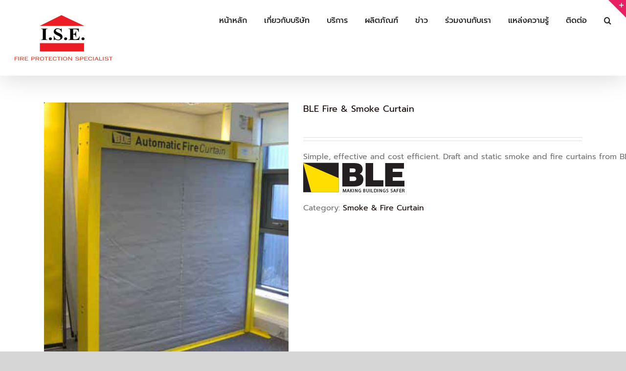

--- FILE ---
content_type: text/html; charset=UTF-8
request_url: https://www.integratedsecurity.co.th/shop/smoke-fire-curtain/ble-fire-smoke-curtain/
body_size: 32156
content:
<!DOCTYPE html>
<html class="avada-html-layout-wide avada-html-header-position-top" lang="en-US" prefix="og: http://ogp.me/ns# fb: http://ogp.me/ns/fb#">
<head>
	<meta http-equiv="X-UA-Compatible" content="IE=edge" />
	<meta http-equiv="Content-Type" content="text/html; charset=utf-8"/>
	<meta name="viewport" content="width=device-width, initial-scale=1" />
	<meta name='robots' content='index, follow, max-image-preview:large, max-snippet:-1, max-video-preview:-1' />

	<!-- This site is optimized with the Yoast SEO plugin v24.4 - https://yoast.com/wordpress/plugins/seo/ -->
	<title>BLE Fire &amp; Smoke Curtain - Integrated Security Engineer</title>
	<meta name="description" content="Simple, effective and cost efficient. Draft and static smoke and fire curtains from BLE are invaluable for protecting large open buildings from the threat of fire, smoke and hot gases." />
	<link rel="canonical" href="https://www.integratedsecurity.co.th/shop/smoke-fire-curtain/ble-fire-smoke-curtain/" />
	<meta property="og:locale" content="en_US" />
	<meta property="og:type" content="article" />
	<meta property="og:title" content="BLE Fire &amp; Smoke Curtain - Integrated Security Engineer" />
	<meta property="og:description" content="Simple, effective and cost efficient. Draft and static smoke and fire curtains from BLE are invaluable for protecting large open buildings from the threat of fire, smoke and hot gases." />
	<meta property="og:url" content="https://www.integratedsecurity.co.th/shop/smoke-fire-curtain/ble-fire-smoke-curtain/" />
	<meta property="og:site_name" content="Integrated Security Engineer" />
	<meta property="article:modified_time" content="2020-03-19T09:30:52+00:00" />
	<meta property="og:image" content="https://www.integratedsecurity.co.th/wp-content/uploads/2019/10/3-2.png" />
	<meta property="og:image:width" content="585" />
	<meta property="og:image:height" content="670" />
	<meta property="og:image:type" content="image/png" />
	<meta name="twitter:card" content="summary_large_image" />
	<meta name="twitter:label1" content="Est. reading time" />
	<meta name="twitter:data1" content="1 minute" />
	<script type="application/ld+json" class="yoast-schema-graph">{"@context":"https://schema.org","@graph":[{"@type":"WebPage","@id":"https://www.integratedsecurity.co.th/shop/smoke-fire-curtain/ble-fire-smoke-curtain/","url":"https://www.integratedsecurity.co.th/shop/smoke-fire-curtain/ble-fire-smoke-curtain/","name":"BLE Fire & Smoke Curtain - Integrated Security Engineer","isPartOf":{"@id":"https://www.integratedsecurity.co.th/#website"},"primaryImageOfPage":{"@id":"https://www.integratedsecurity.co.th/shop/smoke-fire-curtain/ble-fire-smoke-curtain/#primaryimage"},"image":{"@id":"https://www.integratedsecurity.co.th/shop/smoke-fire-curtain/ble-fire-smoke-curtain/#primaryimage"},"thumbnailUrl":"https://www.integratedsecurity.co.th/wp-content/uploads/2019/10/3-2.png","datePublished":"2019-10-09T21:22:48+00:00","dateModified":"2020-03-19T09:30:52+00:00","description":"Simple, effective and cost efficient. Draft and static smoke and fire curtains from BLE are invaluable for protecting large open buildings from the threat of fire, smoke and hot gases.","breadcrumb":{"@id":"https://www.integratedsecurity.co.th/shop/smoke-fire-curtain/ble-fire-smoke-curtain/#breadcrumb"},"inLanguage":"en-US","potentialAction":[{"@type":"ReadAction","target":["https://www.integratedsecurity.co.th/shop/smoke-fire-curtain/ble-fire-smoke-curtain/"]}]},{"@type":"ImageObject","inLanguage":"en-US","@id":"https://www.integratedsecurity.co.th/shop/smoke-fire-curtain/ble-fire-smoke-curtain/#primaryimage","url":"https://www.integratedsecurity.co.th/wp-content/uploads/2019/10/3-2.png","contentUrl":"https://www.integratedsecurity.co.th/wp-content/uploads/2019/10/3-2.png","width":585,"height":670},{"@type":"BreadcrumbList","@id":"https://www.integratedsecurity.co.th/shop/smoke-fire-curtain/ble-fire-smoke-curtain/#breadcrumb","itemListElement":[{"@type":"ListItem","position":1,"name":"Home","item":"https://www.integratedsecurity.co.th/"},{"@type":"ListItem","position":2,"name":"Shop","item":"https://www.integratedsecurity.co.th/shop/"},{"@type":"ListItem","position":3,"name":"BLE Fire &#038; Smoke Curtain"}]},{"@type":"WebSite","@id":"https://www.integratedsecurity.co.th/#website","url":"https://www.integratedsecurity.co.th/","name":"Integrated Security Engineer","description":"","potentialAction":[{"@type":"SearchAction","target":{"@type":"EntryPoint","urlTemplate":"https://www.integratedsecurity.co.th/?s={search_term_string}"},"query-input":{"@type":"PropertyValueSpecification","valueRequired":true,"valueName":"search_term_string"}}],"inLanguage":"en-US"}]}</script>
	<!-- / Yoast SEO plugin. -->


<link rel="alternate" type="application/rss+xml" title="Integrated Security Engineer &raquo; Feed" href="https://www.integratedsecurity.co.th/feed/" />
<link rel="alternate" type="application/rss+xml" title="Integrated Security Engineer &raquo; Comments Feed" href="https://www.integratedsecurity.co.th/comments/feed/" />
<link rel="alternate" type="text/calendar" title="Integrated Security Engineer &raquo; iCal Feed" href="https://www.integratedsecurity.co.th/events/?ical=1" />
		
		
		
				<link rel="alternate" title="oEmbed (JSON)" type="application/json+oembed" href="https://www.integratedsecurity.co.th/wp-json/oembed/1.0/embed?url=https%3A%2F%2Fwww.integratedsecurity.co.th%2Fshop%2Fsmoke-fire-curtain%2Fble-fire-smoke-curtain%2F" />
<link rel="alternate" title="oEmbed (XML)" type="text/xml+oembed" href="https://www.integratedsecurity.co.th/wp-json/oembed/1.0/embed?url=https%3A%2F%2Fwww.integratedsecurity.co.th%2Fshop%2Fsmoke-fire-curtain%2Fble-fire-smoke-curtain%2F&#038;format=xml" />
					<meta name="description" content="รายละเอียดผลิตภัณฑ์

 	ผ้าม่านกันไฟ (Fabric) ทำด้วย Woven Glass Fibre Fabric With Stainless Steel Wire Reinforcement ที่ออกแบบมาเฉพาะ ในการกั้นควันหรือไฟไม่ให้ลุกลามได้เป็นระยะเวลา 1 ชั่วโมง, 2 ชั่วโมง หรือ 4 ชั่วโมง
 	ตู้ควบคุมจะทำการตัดกระแสไฟฟ้าที่ไปจ่ายมอร์เตอร์เพื่อปลดม่านกันไฟลง เมื่อได้รับสัญญาณจากระบบแจ้งเหตุเพลิงไหม้
 	ระบบม่านกันไฟสามารถส่ังการทํางานด้วยมือได้ด้วยอุปกรณ์ Key Switch
 	ผลิตภัณฑ์ ได้รับมาตรฐานสากล เช่น UL

เหมาะสำหรับติดตั้ง

 	





Hospital , Hotel , Shopping Mall








The origins of BLE Smoke and Fire Curtains stretch back over 30 years with an unrivalled reputation. Over those past few decades there has been an ever evolving importance in the consideration for the safety of people within building designs, but the solutions today are still discreet, robust and simple to operate and maintain. The products may be more sophisticated now but the fundamental principles of smoke and fire control are the same through to this day.




Automatic fire curtains are discreet in design and are"/>
				
		<meta property="og:locale" content="en_US"/>
		<meta property="og:type" content="article"/>
		<meta property="og:site_name" content="Integrated Security Engineer"/>
		<meta property="og:title" content="BLE Fire &amp; Smoke Curtain - Integrated Security Engineer"/>
				<meta property="og:description" content="รายละเอียดผลิตภัณฑ์

 	ผ้าม่านกันไฟ (Fabric) ทำด้วย Woven Glass Fibre Fabric With Stainless Steel Wire Reinforcement ที่ออกแบบมาเฉพาะ ในการกั้นควันหรือไฟไม่ให้ลุกลามได้เป็นระยะเวลา 1 ชั่วโมง, 2 ชั่วโมง หรือ 4 ชั่วโมง
 	ตู้ควบคุมจะทำการตัดกระแสไฟฟ้าที่ไปจ่ายมอร์เตอร์เพื่อปลดม่านกันไฟลง เมื่อได้รับสัญญาณจากระบบแจ้งเหตุเพลิงไหม้
 	ระบบม่านกันไฟสามารถส่ังการทํางานด้วยมือได้ด้วยอุปกรณ์ Key Switch
 	ผลิตภัณฑ์ ได้รับมาตรฐานสากล เช่น UL

เหมาะสำหรับติดตั้ง

 	





Hospital , Hotel , Shopping Mall








The origins of BLE Smoke and Fire Curtains stretch back over 30 years with an unrivalled reputation. Over those past few decades there has been an ever evolving importance in the consideration for the safety of people within building designs, but the solutions today are still discreet, robust and simple to operate and maintain. The products may be more sophisticated now but the fundamental principles of smoke and fire control are the same through to this day.




Automatic fire curtains are discreet in design and are"/>
				<meta property="og:url" content="https://www.integratedsecurity.co.th/shop/smoke-fire-curtain/ble-fire-smoke-curtain/"/>
													<meta property="article:modified_time" content="2020-03-19T09:30:52+07:00"/>
											<meta property="og:image" content="https://www.integratedsecurity.co.th/wp-content/uploads/2019/10/3-2.png"/>
		<meta property="og:image:width" content="585"/>
		<meta property="og:image:height" content="670"/>
		<meta property="og:image:type" content="image/png"/>
				<style id='wp-img-auto-sizes-contain-inline-css' type='text/css'>
img:is([sizes=auto i],[sizes^="auto," i]){contain-intrinsic-size:3000px 1500px}
/*# sourceURL=wp-img-auto-sizes-contain-inline-css */
</style>
<link rel='stylesheet' id='layerslider-css' href='https://www.integratedsecurity.co.th/wp-content/plugins/LayerSlider/assets/static/layerslider/css/layerslider.css?ver=7.14.1' type='text/css' media='all' />
<style id='wp-emoji-styles-inline-css' type='text/css'>

	img.wp-smiley, img.emoji {
		display: inline !important;
		border: none !important;
		box-shadow: none !important;
		height: 1em !important;
		width: 1em !important;
		margin: 0 0.07em !important;
		vertical-align: -0.1em !important;
		background: none !important;
		padding: 0 !important;
	}
/*# sourceURL=wp-emoji-styles-inline-css */
</style>
<style id='woocommerce-inline-inline-css' type='text/css'>
.woocommerce form .form-row .required { visibility: visible; }
/*# sourceURL=woocommerce-inline-inline-css */
</style>
<link rel='stylesheet' id='brands-styles-css' href='https://www.integratedsecurity.co.th/wp-content/plugins/woocommerce/assets/css/brands.css?ver=9.6.3' type='text/css' media='all' />
<link rel='stylesheet' id='fusion-dynamic-css-css' href='https://www.integratedsecurity.co.th/wp-content/uploads/fusion-styles/7a612720053fe6deaf55fe28817309a4.min.css?ver=3.11.14' type='text/css' media='all' />
<script type="text/javascript" src="https://www.integratedsecurity.co.th/wp-includes/js/jquery/jquery.min.js?ver=3.7.1" id="jquery-core-js"></script>
<script type="text/javascript" src="https://www.integratedsecurity.co.th/wp-includes/js/jquery/jquery-migrate.min.js?ver=3.4.1" id="jquery-migrate-js"></script>
<script type="text/javascript" id="layerslider-utils-js-extra">
/* <![CDATA[ */
var LS_Meta = {"v":"7.14.1","fixGSAP":"1"};
//# sourceURL=layerslider-utils-js-extra
/* ]]> */
</script>
<script type="text/javascript" src="https://www.integratedsecurity.co.th/wp-content/plugins/LayerSlider/assets/static/layerslider/js/layerslider.utils.js?ver=7.14.1" id="layerslider-utils-js"></script>
<script type="text/javascript" src="https://www.integratedsecurity.co.th/wp-content/plugins/LayerSlider/assets/static/layerslider/js/layerslider.kreaturamedia.jquery.js?ver=7.14.1" id="layerslider-js"></script>
<script type="text/javascript" src="https://www.integratedsecurity.co.th/wp-content/plugins/LayerSlider/assets/static/layerslider/js/layerslider.transitions.js?ver=7.14.1" id="layerslider-transitions-js"></script>
<script type="text/javascript" src="https://www.integratedsecurity.co.th/wp-content/plugins/woocommerce/assets/js/jquery-blockui/jquery.blockUI.min.js?ver=2.7.0-wc.9.6.3" id="jquery-blockui-js" defer="defer" data-wp-strategy="defer"></script>
<script type="text/javascript" id="wc-add-to-cart-js-extra">
/* <![CDATA[ */
var wc_add_to_cart_params = {"ajax_url":"/wp-admin/admin-ajax.php","wc_ajax_url":"/?wc-ajax=%%endpoint%%","i18n_view_cart":"View cart","cart_url":"https://www.integratedsecurity.co.th/cart/","is_cart":"","cart_redirect_after_add":"no"};
//# sourceURL=wc-add-to-cart-js-extra
/* ]]> */
</script>
<script type="text/javascript" src="https://www.integratedsecurity.co.th/wp-content/plugins/woocommerce/assets/js/frontend/add-to-cart.min.js?ver=9.6.3" id="wc-add-to-cart-js" defer="defer" data-wp-strategy="defer"></script>
<script type="text/javascript" src="https://www.integratedsecurity.co.th/wp-content/plugins/woocommerce/assets/js/zoom/jquery.zoom.min.js?ver=1.7.21-wc.9.6.3" id="zoom-js" defer="defer" data-wp-strategy="defer"></script>
<script type="text/javascript" id="wc-single-product-js-extra">
/* <![CDATA[ */
var wc_single_product_params = {"i18n_required_rating_text":"Please select a rating","i18n_product_gallery_trigger_text":"View full-screen image gallery","review_rating_required":"yes","flexslider":{"rtl":false,"animation":"slide","smoothHeight":true,"directionNav":true,"controlNav":"thumbnails","slideshow":false,"animationSpeed":500,"animationLoop":true,"allowOneSlide":false,"prevText":"\u003Ci class=\"awb-icon-angle-left\"\u003E\u003C/i\u003E","nextText":"\u003Ci class=\"awb-icon-angle-right\"\u003E\u003C/i\u003E"},"zoom_enabled":"1","zoom_options":[],"photoswipe_enabled":"","photoswipe_options":{"shareEl":false,"closeOnScroll":false,"history":false,"hideAnimationDuration":0,"showAnimationDuration":0},"flexslider_enabled":"1"};
//# sourceURL=wc-single-product-js-extra
/* ]]> */
</script>
<script type="text/javascript" src="https://www.integratedsecurity.co.th/wp-content/plugins/woocommerce/assets/js/frontend/single-product.min.js?ver=9.6.3" id="wc-single-product-js" defer="defer" data-wp-strategy="defer"></script>
<script type="text/javascript" src="https://www.integratedsecurity.co.th/wp-content/plugins/woocommerce/assets/js/js-cookie/js.cookie.min.js?ver=2.1.4-wc.9.6.3" id="js-cookie-js" defer="defer" data-wp-strategy="defer"></script>
<script type="text/javascript" id="woocommerce-js-extra">
/* <![CDATA[ */
var woocommerce_params = {"ajax_url":"/wp-admin/admin-ajax.php","wc_ajax_url":"/?wc-ajax=%%endpoint%%"};
//# sourceURL=woocommerce-js-extra
/* ]]> */
</script>
<script type="text/javascript" src="https://www.integratedsecurity.co.th/wp-content/plugins/woocommerce/assets/js/frontend/woocommerce.min.js?ver=9.6.3" id="woocommerce-js" defer="defer" data-wp-strategy="defer"></script>
<meta name="generator" content="Powered by LayerSlider 7.14.1 - Build Heros, Sliders, and Popups. Create Animations and Beautiful, Rich Web Content as Easy as Never Before on WordPress." />
<!-- LayerSlider updates and docs at: https://layerslider.com -->
<link rel="https://api.w.org/" href="https://www.integratedsecurity.co.th/wp-json/" /><link rel="alternate" title="JSON" type="application/json" href="https://www.integratedsecurity.co.th/wp-json/wp/v2/product/192" /><link rel="EditURI" type="application/rsd+xml" title="RSD" href="https://www.integratedsecurity.co.th/xmlrpc.php?rsd" />
<meta name="generator" content="WordPress 6.9" />
<meta name="generator" content="WooCommerce 9.6.3" />
<link rel='shortlink' href='https://www.integratedsecurity.co.th/?p=192' />
<!-- HubSpot WordPress Plugin v11.1.82: embed JS disabled as a portalId has not yet been configured -->		<link rel="manifest" href="https://www.integratedsecurity.co.th/wp-json/wp/v2/web-app-manifest">
					<meta name="theme-color" content="#fff">
								<meta name="apple-mobile-web-app-capable" content="yes">
				<meta name="mobile-web-app-capable" content="yes">

				<link rel="apple-touch-startup-image" href="https://www.integratedsecurity.co.th/wp-content/uploads/2019/09/ise_logo.png">

				<meta name="apple-mobile-web-app-title" content="Integrated Security Engineer">
		<meta name="application-name" content="Integrated Security Engineer">
		<meta name="tec-api-version" content="v1"><meta name="tec-api-origin" content="https://www.integratedsecurity.co.th"><link rel="alternate" href="https://www.integratedsecurity.co.th/wp-json/tribe/events/v1/" /><style type="text/css" id="css-fb-visibility">@media screen and (max-width: 640px){.fusion-no-small-visibility{display:none !important;}body .sm-text-align-center{text-align:center !important;}body .sm-text-align-left{text-align:left !important;}body .sm-text-align-right{text-align:right !important;}body .sm-flex-align-center{justify-content:center !important;}body .sm-flex-align-flex-start{justify-content:flex-start !important;}body .sm-flex-align-flex-end{justify-content:flex-end !important;}body .sm-mx-auto{margin-left:auto !important;margin-right:auto !important;}body .sm-ml-auto{margin-left:auto !important;}body .sm-mr-auto{margin-right:auto !important;}body .fusion-absolute-position-small{position:absolute;top:auto;width:100%;}.awb-sticky.awb-sticky-small{ position: sticky; top: var(--awb-sticky-offset,0); }}@media screen and (min-width: 641px) and (max-width: 1024px){.fusion-no-medium-visibility{display:none !important;}body .md-text-align-center{text-align:center !important;}body .md-text-align-left{text-align:left !important;}body .md-text-align-right{text-align:right !important;}body .md-flex-align-center{justify-content:center !important;}body .md-flex-align-flex-start{justify-content:flex-start !important;}body .md-flex-align-flex-end{justify-content:flex-end !important;}body .md-mx-auto{margin-left:auto !important;margin-right:auto !important;}body .md-ml-auto{margin-left:auto !important;}body .md-mr-auto{margin-right:auto !important;}body .fusion-absolute-position-medium{position:absolute;top:auto;width:100%;}.awb-sticky.awb-sticky-medium{ position: sticky; top: var(--awb-sticky-offset,0); }}@media screen and (min-width: 1025px){.fusion-no-large-visibility{display:none !important;}body .lg-text-align-center{text-align:center !important;}body .lg-text-align-left{text-align:left !important;}body .lg-text-align-right{text-align:right !important;}body .lg-flex-align-center{justify-content:center !important;}body .lg-flex-align-flex-start{justify-content:flex-start !important;}body .lg-flex-align-flex-end{justify-content:flex-end !important;}body .lg-mx-auto{margin-left:auto !important;margin-right:auto !important;}body .lg-ml-auto{margin-left:auto !important;}body .lg-mr-auto{margin-right:auto !important;}body .fusion-absolute-position-large{position:absolute;top:auto;width:100%;}.awb-sticky.awb-sticky-large{ position: sticky; top: var(--awb-sticky-offset,0); }}</style>	<noscript><style>.woocommerce-product-gallery{ opacity: 1 !important; }</style></noscript>
	<meta name="generator" content="Powered by Slider Revolution 6.7.28 - responsive, Mobile-Friendly Slider Plugin for WordPress with comfortable drag and drop interface." />
<style class='wp-fonts-local' type='text/css'>
@font-face{font-family:Inter;font-style:normal;font-weight:300 900;font-display:fallback;src:url('https://www.integratedsecurity.co.th/wp-content/plugins/woocommerce/assets/fonts/Inter-VariableFont_slnt,wght.woff2') format('woff2');font-stretch:normal;}
@font-face{font-family:Cardo;font-style:normal;font-weight:400;font-display:fallback;src:url('https://www.integratedsecurity.co.th/wp-content/plugins/woocommerce/assets/fonts/cardo_normal_400.woff2') format('woff2');}
</style>
<link rel="icon" href="https://www.integratedsecurity.co.th/wp-content/uploads/2019/09/ise_logo-66x66.png" sizes="32x32" />
<link rel="icon" href="https://www.integratedsecurity.co.th/wp-content/uploads/2019/09/ise_logo.png" sizes="192x192" />
<link rel="apple-touch-icon" href="https://www.integratedsecurity.co.th/wp-content/uploads/2019/09/ise_logo.png" />
<meta name="msapplication-TileImage" content="https://www.integratedsecurity.co.th/wp-content/uploads/2019/09/ise_logo.png" />
<script>function setREVStartSize(e){
			//window.requestAnimationFrame(function() {
				window.RSIW = window.RSIW===undefined ? window.innerWidth : window.RSIW;
				window.RSIH = window.RSIH===undefined ? window.innerHeight : window.RSIH;
				try {
					var pw = document.getElementById(e.c).parentNode.offsetWidth,
						newh;
					pw = pw===0 || isNaN(pw) || (e.l=="fullwidth" || e.layout=="fullwidth") ? window.RSIW : pw;
					e.tabw = e.tabw===undefined ? 0 : parseInt(e.tabw);
					e.thumbw = e.thumbw===undefined ? 0 : parseInt(e.thumbw);
					e.tabh = e.tabh===undefined ? 0 : parseInt(e.tabh);
					e.thumbh = e.thumbh===undefined ? 0 : parseInt(e.thumbh);
					e.tabhide = e.tabhide===undefined ? 0 : parseInt(e.tabhide);
					e.thumbhide = e.thumbhide===undefined ? 0 : parseInt(e.thumbhide);
					e.mh = e.mh===undefined || e.mh=="" || e.mh==="auto" ? 0 : parseInt(e.mh,0);
					if(e.layout==="fullscreen" || e.l==="fullscreen")
						newh = Math.max(e.mh,window.RSIH);
					else{
						e.gw = Array.isArray(e.gw) ? e.gw : [e.gw];
						for (var i in e.rl) if (e.gw[i]===undefined || e.gw[i]===0) e.gw[i] = e.gw[i-1];
						e.gh = e.el===undefined || e.el==="" || (Array.isArray(e.el) && e.el.length==0)? e.gh : e.el;
						e.gh = Array.isArray(e.gh) ? e.gh : [e.gh];
						for (var i in e.rl) if (e.gh[i]===undefined || e.gh[i]===0) e.gh[i] = e.gh[i-1];
											
						var nl = new Array(e.rl.length),
							ix = 0,
							sl;
						e.tabw = e.tabhide>=pw ? 0 : e.tabw;
						e.thumbw = e.thumbhide>=pw ? 0 : e.thumbw;
						e.tabh = e.tabhide>=pw ? 0 : e.tabh;
						e.thumbh = e.thumbhide>=pw ? 0 : e.thumbh;
						for (var i in e.rl) nl[i] = e.rl[i]<window.RSIW ? 0 : e.rl[i];
						sl = nl[0];
						for (var i in nl) if (sl>nl[i] && nl[i]>0) { sl = nl[i]; ix=i;}
						var m = pw>(e.gw[ix]+e.tabw+e.thumbw) ? 1 : (pw-(e.tabw+e.thumbw)) / (e.gw[ix]);
						newh =  (e.gh[ix] * m) + (e.tabh + e.thumbh);
					}
					var el = document.getElementById(e.c);
					if (el!==null && el) el.style.height = newh+"px";
					el = document.getElementById(e.c+"_wrapper");
					if (el!==null && el) {
						el.style.height = newh+"px";
						el.style.display = "block";
					}
				} catch(e){
					console.log("Failure at Presize of Slider:" + e)
				}
			//});
		  };</script>
		<script type="text/javascript">
			var doc = document.documentElement;
			doc.setAttribute( 'data-useragent', navigator.userAgent );
		</script>
		
	<link rel='stylesheet' id='wc-blocks-style-css' href='https://www.integratedsecurity.co.th/wp-content/plugins/woocommerce/assets/client/blocks/wc-blocks.css?ver=wc-9.6.3' type='text/css' media='all' />
<style id='global-styles-inline-css' type='text/css'>
:root{--wp--preset--aspect-ratio--square: 1;--wp--preset--aspect-ratio--4-3: 4/3;--wp--preset--aspect-ratio--3-4: 3/4;--wp--preset--aspect-ratio--3-2: 3/2;--wp--preset--aspect-ratio--2-3: 2/3;--wp--preset--aspect-ratio--16-9: 16/9;--wp--preset--aspect-ratio--9-16: 9/16;--wp--preset--color--black: #000000;--wp--preset--color--cyan-bluish-gray: #abb8c3;--wp--preset--color--white: #ffffff;--wp--preset--color--pale-pink: #f78da7;--wp--preset--color--vivid-red: #cf2e2e;--wp--preset--color--luminous-vivid-orange: #ff6900;--wp--preset--color--luminous-vivid-amber: #fcb900;--wp--preset--color--light-green-cyan: #7bdcb5;--wp--preset--color--vivid-green-cyan: #00d084;--wp--preset--color--pale-cyan-blue: #8ed1fc;--wp--preset--color--vivid-cyan-blue: #0693e3;--wp--preset--color--vivid-purple: #9b51e0;--wp--preset--color--awb-color-1: rgba(255,255,255,1);--wp--preset--color--awb-color-2: rgba(246,246,246,1);--wp--preset--color--awb-color-3: rgba(224,222,222,1);--wp--preset--color--awb-color-4: rgba(116,116,116,1);--wp--preset--color--awb-color-5: rgba(252,32,32,1);--wp--preset--color--awb-color-6: rgba(225,7,7,1);--wp--preset--color--awb-color-7: rgba(51,51,51,1);--wp--preset--color--awb-color-8: rgba(120,4,4,1);--wp--preset--color--awb-color-custom-10: rgba(235,234,234,1);--wp--preset--color--awb-color-custom-11: rgba(232,232,232,1);--wp--preset--color--awb-color-custom-12: rgba(96,125,139,1);--wp--preset--color--awb-color-custom-13: rgba(249,249,249,1);--wp--preset--color--awb-color-custom-14: rgba(229,229,229,1);--wp--preset--color--awb-color-custom-15: rgba(221,221,221,1);--wp--preset--color--awb-color-custom-16: rgba(244,67,54,1);--wp--preset--color--awb-color-custom-17: rgba(190,189,189,1);--wp--preset--color--awb-color-custom-18: rgba(191,191,191,1);--wp--preset--gradient--vivid-cyan-blue-to-vivid-purple: linear-gradient(135deg,rgb(6,147,227) 0%,rgb(155,81,224) 100%);--wp--preset--gradient--light-green-cyan-to-vivid-green-cyan: linear-gradient(135deg,rgb(122,220,180) 0%,rgb(0,208,130) 100%);--wp--preset--gradient--luminous-vivid-amber-to-luminous-vivid-orange: linear-gradient(135deg,rgb(252,185,0) 0%,rgb(255,105,0) 100%);--wp--preset--gradient--luminous-vivid-orange-to-vivid-red: linear-gradient(135deg,rgb(255,105,0) 0%,rgb(207,46,46) 100%);--wp--preset--gradient--very-light-gray-to-cyan-bluish-gray: linear-gradient(135deg,rgb(238,238,238) 0%,rgb(169,184,195) 100%);--wp--preset--gradient--cool-to-warm-spectrum: linear-gradient(135deg,rgb(74,234,220) 0%,rgb(151,120,209) 20%,rgb(207,42,186) 40%,rgb(238,44,130) 60%,rgb(251,105,98) 80%,rgb(254,248,76) 100%);--wp--preset--gradient--blush-light-purple: linear-gradient(135deg,rgb(255,206,236) 0%,rgb(152,150,240) 100%);--wp--preset--gradient--blush-bordeaux: linear-gradient(135deg,rgb(254,205,165) 0%,rgb(254,45,45) 50%,rgb(107,0,62) 100%);--wp--preset--gradient--luminous-dusk: linear-gradient(135deg,rgb(255,203,112) 0%,rgb(199,81,192) 50%,rgb(65,88,208) 100%);--wp--preset--gradient--pale-ocean: linear-gradient(135deg,rgb(255,245,203) 0%,rgb(182,227,212) 50%,rgb(51,167,181) 100%);--wp--preset--gradient--electric-grass: linear-gradient(135deg,rgb(202,248,128) 0%,rgb(113,206,126) 100%);--wp--preset--gradient--midnight: linear-gradient(135deg,rgb(2,3,129) 0%,rgb(40,116,252) 100%);--wp--preset--font-size--small: 12px;--wp--preset--font-size--medium: 20px;--wp--preset--font-size--large: 24px;--wp--preset--font-size--x-large: 42px;--wp--preset--font-size--normal: 16px;--wp--preset--font-size--xlarge: 32px;--wp--preset--font-size--huge: 48px;--wp--preset--font-family--inter: "Inter", sans-serif;--wp--preset--font-family--cardo: Cardo;--wp--preset--spacing--20: 0.44rem;--wp--preset--spacing--30: 0.67rem;--wp--preset--spacing--40: 1rem;--wp--preset--spacing--50: 1.5rem;--wp--preset--spacing--60: 2.25rem;--wp--preset--spacing--70: 3.38rem;--wp--preset--spacing--80: 5.06rem;--wp--preset--shadow--natural: 6px 6px 9px rgba(0, 0, 0, 0.2);--wp--preset--shadow--deep: 12px 12px 50px rgba(0, 0, 0, 0.4);--wp--preset--shadow--sharp: 6px 6px 0px rgba(0, 0, 0, 0.2);--wp--preset--shadow--outlined: 6px 6px 0px -3px rgb(255, 255, 255), 6px 6px rgb(0, 0, 0);--wp--preset--shadow--crisp: 6px 6px 0px rgb(0, 0, 0);}:where(.is-layout-flex){gap: 0.5em;}:where(.is-layout-grid){gap: 0.5em;}body .is-layout-flex{display: flex;}.is-layout-flex{flex-wrap: wrap;align-items: center;}.is-layout-flex > :is(*, div){margin: 0;}body .is-layout-grid{display: grid;}.is-layout-grid > :is(*, div){margin: 0;}:where(.wp-block-columns.is-layout-flex){gap: 2em;}:where(.wp-block-columns.is-layout-grid){gap: 2em;}:where(.wp-block-post-template.is-layout-flex){gap: 1.25em;}:where(.wp-block-post-template.is-layout-grid){gap: 1.25em;}.has-black-color{color: var(--wp--preset--color--black) !important;}.has-cyan-bluish-gray-color{color: var(--wp--preset--color--cyan-bluish-gray) !important;}.has-white-color{color: var(--wp--preset--color--white) !important;}.has-pale-pink-color{color: var(--wp--preset--color--pale-pink) !important;}.has-vivid-red-color{color: var(--wp--preset--color--vivid-red) !important;}.has-luminous-vivid-orange-color{color: var(--wp--preset--color--luminous-vivid-orange) !important;}.has-luminous-vivid-amber-color{color: var(--wp--preset--color--luminous-vivid-amber) !important;}.has-light-green-cyan-color{color: var(--wp--preset--color--light-green-cyan) !important;}.has-vivid-green-cyan-color{color: var(--wp--preset--color--vivid-green-cyan) !important;}.has-pale-cyan-blue-color{color: var(--wp--preset--color--pale-cyan-blue) !important;}.has-vivid-cyan-blue-color{color: var(--wp--preset--color--vivid-cyan-blue) !important;}.has-vivid-purple-color{color: var(--wp--preset--color--vivid-purple) !important;}.has-black-background-color{background-color: var(--wp--preset--color--black) !important;}.has-cyan-bluish-gray-background-color{background-color: var(--wp--preset--color--cyan-bluish-gray) !important;}.has-white-background-color{background-color: var(--wp--preset--color--white) !important;}.has-pale-pink-background-color{background-color: var(--wp--preset--color--pale-pink) !important;}.has-vivid-red-background-color{background-color: var(--wp--preset--color--vivid-red) !important;}.has-luminous-vivid-orange-background-color{background-color: var(--wp--preset--color--luminous-vivid-orange) !important;}.has-luminous-vivid-amber-background-color{background-color: var(--wp--preset--color--luminous-vivid-amber) !important;}.has-light-green-cyan-background-color{background-color: var(--wp--preset--color--light-green-cyan) !important;}.has-vivid-green-cyan-background-color{background-color: var(--wp--preset--color--vivid-green-cyan) !important;}.has-pale-cyan-blue-background-color{background-color: var(--wp--preset--color--pale-cyan-blue) !important;}.has-vivid-cyan-blue-background-color{background-color: var(--wp--preset--color--vivid-cyan-blue) !important;}.has-vivid-purple-background-color{background-color: var(--wp--preset--color--vivid-purple) !important;}.has-black-border-color{border-color: var(--wp--preset--color--black) !important;}.has-cyan-bluish-gray-border-color{border-color: var(--wp--preset--color--cyan-bluish-gray) !important;}.has-white-border-color{border-color: var(--wp--preset--color--white) !important;}.has-pale-pink-border-color{border-color: var(--wp--preset--color--pale-pink) !important;}.has-vivid-red-border-color{border-color: var(--wp--preset--color--vivid-red) !important;}.has-luminous-vivid-orange-border-color{border-color: var(--wp--preset--color--luminous-vivid-orange) !important;}.has-luminous-vivid-amber-border-color{border-color: var(--wp--preset--color--luminous-vivid-amber) !important;}.has-light-green-cyan-border-color{border-color: var(--wp--preset--color--light-green-cyan) !important;}.has-vivid-green-cyan-border-color{border-color: var(--wp--preset--color--vivid-green-cyan) !important;}.has-pale-cyan-blue-border-color{border-color: var(--wp--preset--color--pale-cyan-blue) !important;}.has-vivid-cyan-blue-border-color{border-color: var(--wp--preset--color--vivid-cyan-blue) !important;}.has-vivid-purple-border-color{border-color: var(--wp--preset--color--vivid-purple) !important;}.has-vivid-cyan-blue-to-vivid-purple-gradient-background{background: var(--wp--preset--gradient--vivid-cyan-blue-to-vivid-purple) !important;}.has-light-green-cyan-to-vivid-green-cyan-gradient-background{background: var(--wp--preset--gradient--light-green-cyan-to-vivid-green-cyan) !important;}.has-luminous-vivid-amber-to-luminous-vivid-orange-gradient-background{background: var(--wp--preset--gradient--luminous-vivid-amber-to-luminous-vivid-orange) !important;}.has-luminous-vivid-orange-to-vivid-red-gradient-background{background: var(--wp--preset--gradient--luminous-vivid-orange-to-vivid-red) !important;}.has-very-light-gray-to-cyan-bluish-gray-gradient-background{background: var(--wp--preset--gradient--very-light-gray-to-cyan-bluish-gray) !important;}.has-cool-to-warm-spectrum-gradient-background{background: var(--wp--preset--gradient--cool-to-warm-spectrum) !important;}.has-blush-light-purple-gradient-background{background: var(--wp--preset--gradient--blush-light-purple) !important;}.has-blush-bordeaux-gradient-background{background: var(--wp--preset--gradient--blush-bordeaux) !important;}.has-luminous-dusk-gradient-background{background: var(--wp--preset--gradient--luminous-dusk) !important;}.has-pale-ocean-gradient-background{background: var(--wp--preset--gradient--pale-ocean) !important;}.has-electric-grass-gradient-background{background: var(--wp--preset--gradient--electric-grass) !important;}.has-midnight-gradient-background{background: var(--wp--preset--gradient--midnight) !important;}.has-small-font-size{font-size: var(--wp--preset--font-size--small) !important;}.has-medium-font-size{font-size: var(--wp--preset--font-size--medium) !important;}.has-large-font-size{font-size: var(--wp--preset--font-size--large) !important;}.has-x-large-font-size{font-size: var(--wp--preset--font-size--x-large) !important;}
/*# sourceURL=global-styles-inline-css */
</style>
<link rel='stylesheet' id='wp-block-library-css' href='https://www.integratedsecurity.co.th/wp-includes/css/dist/block-library/style.min.css?ver=6.9' type='text/css' media='all' />
<style id='wp-block-library-inline-css' type='text/css'>
/*wp_block_styles_on_demand_placeholder:696de3bc70280*/
/*# sourceURL=wp-block-library-inline-css */
</style>
<style id='wp-block-library-theme-inline-css' type='text/css'>
.wp-block-audio :where(figcaption){color:#555;font-size:13px;text-align:center}.is-dark-theme .wp-block-audio :where(figcaption){color:#ffffffa6}.wp-block-audio{margin:0 0 1em}.wp-block-code{border:1px solid #ccc;border-radius:4px;font-family:Menlo,Consolas,monaco,monospace;padding:.8em 1em}.wp-block-embed :where(figcaption){color:#555;font-size:13px;text-align:center}.is-dark-theme .wp-block-embed :where(figcaption){color:#ffffffa6}.wp-block-embed{margin:0 0 1em}.blocks-gallery-caption{color:#555;font-size:13px;text-align:center}.is-dark-theme .blocks-gallery-caption{color:#ffffffa6}:root :where(.wp-block-image figcaption){color:#555;font-size:13px;text-align:center}.is-dark-theme :root :where(.wp-block-image figcaption){color:#ffffffa6}.wp-block-image{margin:0 0 1em}.wp-block-pullquote{border-bottom:4px solid;border-top:4px solid;color:currentColor;margin-bottom:1.75em}.wp-block-pullquote :where(cite),.wp-block-pullquote :where(footer),.wp-block-pullquote__citation{color:currentColor;font-size:.8125em;font-style:normal;text-transform:uppercase}.wp-block-quote{border-left:.25em solid;margin:0 0 1.75em;padding-left:1em}.wp-block-quote cite,.wp-block-quote footer{color:currentColor;font-size:.8125em;font-style:normal;position:relative}.wp-block-quote:where(.has-text-align-right){border-left:none;border-right:.25em solid;padding-left:0;padding-right:1em}.wp-block-quote:where(.has-text-align-center){border:none;padding-left:0}.wp-block-quote.is-large,.wp-block-quote.is-style-large,.wp-block-quote:where(.is-style-plain){border:none}.wp-block-search .wp-block-search__label{font-weight:700}.wp-block-search__button{border:1px solid #ccc;padding:.375em .625em}:where(.wp-block-group.has-background){padding:1.25em 2.375em}.wp-block-separator.has-css-opacity{opacity:.4}.wp-block-separator{border:none;border-bottom:2px solid;margin-left:auto;margin-right:auto}.wp-block-separator.has-alpha-channel-opacity{opacity:1}.wp-block-separator:not(.is-style-wide):not(.is-style-dots){width:100px}.wp-block-separator.has-background:not(.is-style-dots){border-bottom:none;height:1px}.wp-block-separator.has-background:not(.is-style-wide):not(.is-style-dots){height:2px}.wp-block-table{margin:0 0 1em}.wp-block-table td,.wp-block-table th{word-break:normal}.wp-block-table :where(figcaption){color:#555;font-size:13px;text-align:center}.is-dark-theme .wp-block-table :where(figcaption){color:#ffffffa6}.wp-block-video :where(figcaption){color:#555;font-size:13px;text-align:center}.is-dark-theme .wp-block-video :where(figcaption){color:#ffffffa6}.wp-block-video{margin:0 0 1em}:root :where(.wp-block-template-part.has-background){margin-bottom:0;margin-top:0;padding:1.25em 2.375em}
/*# sourceURL=/wp-includes/css/dist/block-library/theme.min.css */
</style>
<style id='classic-theme-styles-inline-css' type='text/css'>
/*! This file is auto-generated */
.wp-block-button__link{color:#fff;background-color:#32373c;border-radius:9999px;box-shadow:none;text-decoration:none;padding:calc(.667em + 2px) calc(1.333em + 2px);font-size:1.125em}.wp-block-file__button{background:#32373c;color:#fff;text-decoration:none}
/*# sourceURL=/wp-includes/css/classic-themes.min.css */
</style>
<link rel='stylesheet' id='rs-plugin-settings-css' href='//www.integratedsecurity.co.th/wp-content/plugins/revslider/sr6/assets/css/rs6.css?ver=6.7.28' type='text/css' media='all' />
<style id='rs-plugin-settings-inline-css' type='text/css'>
#rs-demo-id {}
/*# sourceURL=rs-plugin-settings-inline-css */
</style>
</head>

<body class="wp-singular product-template-default single single-product postid-192 wp-theme-Avada theme-Avada woocommerce woocommerce-page woocommerce-no-js tribe-no-js fusion-image-hovers fusion-pagination-sizing fusion-button_type-flat fusion-button_span-no fusion-button_gradient-linear avada-image-rollover-circle-yes avada-image-rollover-yes avada-image-rollover-direction-center_vertical fusion-has-button-gradient fusion-body ltr fusion-sticky-header no-tablet-sticky-header no-mobile-sticky-header no-mobile-slidingbar no-mobile-totop avada-has-rev-slider-styles fusion-disable-outline fusion-sub-menu-slide mobile-logo-pos-left layout-wide-mode avada-has-boxed-modal-shadow- layout-scroll-offset-full avada-has-zero-margin-offset-top fusion-top-header menu-text-align-center fusion-woo-product-design-clean fusion-woo-shop-page-columns-4 fusion-woo-related-columns-4 fusion-woo-archive-page-columns-3 avada-has-woo-gallery-disabled woo-sale-badge-circle woo-outofstock-badge-top_bar mobile-menu-design-modern fusion-show-pagination-text fusion-header-layout-v1 avada-responsive avada-footer-fx-none avada-menu-highlight-style-textcolor fusion-search-form-clean fusion-main-menu-search-overlay fusion-avatar-square avada-sticky-shrinkage avada-dropdown-styles avada-blog-layout-grid avada-blog-archive-layout-timeline avada-ec-not-100-width avada-ec-meta-layout-sidebar avada-header-shadow-yes avada-menu-icon-position-left avada-has-megamenu-shadow avada-has-mainmenu-dropdown-divider avada-has-header-100-width avada-has-mobile-menu-search avada-has-main-nav-search-icon avada-has-breadcrumb-mobile-hidden avada-has-titlebar-hide avada-has-slidingbar-widgets avada-has-slidingbar-position-top avada-slidingbar-toggle-style-triangle avada-has-slidingbar-sticky avada-header-top-bg-not-opaque avada-has-pagination-width_height avada-flyout-menu-direction-right avada-ec-views-v2" data-awb-post-id="192">
	
<script type="text/javascript" id="bbp-swap-no-js-body-class">
	document.body.className = document.body.className.replace( 'bbp-no-js', 'bbp-js' );
</script>

	<a class="skip-link screen-reader-text" href="#content">Skip to content</a>

	<div id="boxed-wrapper">
		
		<div id="wrapper" class="fusion-wrapper">
			<div id="home" style="position:relative;top:-1px;"></div>
							
					
			<header class="fusion-header-wrapper fusion-header-shadow">
				<div class="fusion-header-v1 fusion-logo-alignment fusion-logo-left fusion-sticky-menu-1 fusion-sticky-logo- fusion-mobile-logo-  fusion-mobile-menu-design-modern">
					<div class="fusion-header-sticky-height"></div>
<div class="fusion-header">
	<div class="fusion-row">
					<div class="fusion-logo" data-margin-top="31px" data-margin-bottom="31px" data-margin-left="0px" data-margin-right="0px">
			<a class="fusion-logo-link"  href="/" >

						<!-- standard logo -->
			<img src="https://www.integratedsecurity.co.th/wp-content/uploads/2019/12/LOGO-ISE-WEB.png" srcset="https://www.integratedsecurity.co.th/wp-content/uploads/2019/12/LOGO-ISE-WEB.png 1x" width="200" height="93" alt="Integrated Security Engineer Logo" data-retina_logo_url="" class="fusion-standard-logo" />

			
					</a>
		</div>		<nav class="fusion-main-menu" aria-label="Main Menu"><div class="fusion-overlay-search">		<form role="search" class="searchform fusion-search-form  fusion-search-form-clean" method="get" action="https://www.integratedsecurity.co.th/">
			<div class="fusion-search-form-content">

				
				<div class="fusion-search-field search-field">
					<label><span class="screen-reader-text">Search for:</span>
													<input type="search" value="" name="s" class="s" placeholder="Search..." required aria-required="true" aria-label="Search..."/>
											</label>
				</div>
				<div class="fusion-search-button search-button">
					<input type="submit" class="fusion-search-submit searchsubmit" aria-label="Search" value="&#xf002;" />
									</div>

				
			</div>


			
		</form>
		<div class="fusion-search-spacer"></div><a href="#" role="button" aria-label="Close Search" class="fusion-close-search"></a></div><ul id="menu-ise_nav1" class="fusion-menu"><li  id="menu-item-4255"  class="menu-item menu-item-type-custom menu-item-object-custom menu-item-4255"  data-item-id="4255"><a  href="/" class="fusion-textcolor-highlight"><span class="menu-text">หน้าหลัก</span></a></li><li  id="menu-item-4256"  class="menu-item menu-item-type-post_type menu-item-object-page menu-item-4256"  data-item-id="4256"><a  href="https://www.integratedsecurity.co.th/about-2/" class="fusion-textcolor-highlight"><span class="menu-text">เกี่ยวกับบริษัท</span></a></li><li  id="menu-item-4257"  class="menu-item menu-item-type-custom menu-item-object-custom menu-item-has-children menu-item-4257 fusion-dropdown-menu"  data-item-id="4257"><a  href="#" class="fusion-textcolor-highlight"><span class="menu-text">บริการ</span></a><ul class="sub-menu"><li  id="menu-item-4258"  class="menu-item menu-item-type-custom menu-item-object-custom menu-item-has-children menu-item-4258 fusion-dropdown-submenu" ><a  href="#" class="fusion-textcolor-highlight"><span>การบำรุงรักษา</span></a><ul class="sub-menu"><li  id="menu-item-4259"  class="menu-item menu-item-type-post_type menu-item-object-page menu-item-4259" ><a  href="https://www.integratedsecurity.co.th/%e0%b8%81%e0%b8%b2%e0%b8%a3%e0%b8%9a%e0%b8%b3%e0%b8%a3%e0%b8%b8%e0%b8%87%e0%b8%a3%e0%b8%b1%e0%b8%81%e0%b8%a9%e0%b8%b2%e0%b9%81%e0%b8%a5%e0%b8%b0%e0%b9%83%e0%b8%ab%e0%b9%89%e0%b8%84%e0%b8%b3%e0%b8%9b/" class="fusion-textcolor-highlight"><span>การบำรุงรักษาและให้คำปรึกษาระบบอัคคีภัย</span></a></li></ul></li><li  id="menu-item-4260"  class="menu-item menu-item-type-custom menu-item-object-custom menu-item-has-children menu-item-4260 fusion-dropdown-submenu" ><a  href="#" class="fusion-textcolor-highlight"><span>การออกแบบและติดตั้ง</span></a><ul class="sub-menu"><li  id="menu-item-4261"  class="menu-item menu-item-type-post_type menu-item-object-page menu-item-has-children menu-item-4261" ><a  href="https://www.integratedsecurity.co.th/%e0%b8%a3%e0%b8%b0%e0%b8%9a%e0%b8%9a%e0%b8%9b%e0%b9%89%e0%b8%ad%e0%b8%87%e0%b8%81%e0%b8%b1%e0%b8%99%e0%b8%ad%e0%b8%b1%e0%b8%84%e0%b8%84%e0%b8%b5%e0%b8%a0%e0%b8%b1%e0%b8%a2-fire-protection-system/" class="fusion-textcolor-highlight"><span>ระบบป้องกันอัคคีภัย (Fire Protection System)</span></a><ul class="sub-menu"><li  id="menu-item-4262"  class="menu-item menu-item-type-post_type menu-item-object-page menu-item-4262" ><a  href="https://www.integratedsecurity.co.th/%e0%b8%a3%e0%b8%b0%e0%b8%9a%e0%b8%9a%e0%b9%81%e0%b8%88%e0%b9%89%e0%b8%87%e0%b9%80%e0%b8%ab%e0%b8%95%e0%b8%b8%e0%b9%80%e0%b8%9e%e0%b8%a5%e0%b8%b4%e0%b8%87%e0%b9%84%e0%b8%ab%e0%b8%a1%e0%b9%89-fire-alar/" class="fusion-textcolor-highlight"><span>ระบบแจ้งเหตุเพลิงไหม้ (Fire Alarm Systems)</span></a></li><li  id="menu-item-4263"  class="menu-item menu-item-type-post_type menu-item-object-page menu-item-4263" ><a  href="https://www.integratedsecurity.co.th/%e0%b8%a1%e0%b9%88%e0%b8%b2%e0%b8%99%e0%b8%84%e0%b8%a7%e0%b8%b1%e0%b8%99-%e0%b9%84%e0%b8%9f-smoke-fire-curtains/" class="fusion-textcolor-highlight"><span>ม่านควัน &#038; ไฟ   (Smoke &#038; Fire Curtains)</span></a></li></ul></li></ul></li></ul></li><li  id="menu-item-4264"  class="menu-item menu-item-type-custom menu-item-object-custom menu-item-has-children menu-item-4264 fusion-megamenu-menu "  data-item-id="4264"><a  href="#" class="fusion-textcolor-highlight"><span class="menu-text">ผลิตภัณฑ์</span></a><div class="fusion-megamenu-wrapper fusion-columns-6 columns-per-row-6 columns-10 col-span-12"><div class="row"><div class="fusion-megamenu-holder" style="width:1099.9956px;" data-width="1099.9956px"><ul class="fusion-megamenu fusion-megamenu-border"><li  id="menu-item-4266"  class="menu-item menu-item-type-post_type menu-item-object-product menu-item-4266 fusion-megamenu-submenu menu-item-has-link fusion-megamenu-columns-6 col-lg-2 col-md-2 col-sm-2"  style="width:16.666666666667%;"><div class='fusion-megamenu-title'><a class="awb-justify-title" href="https://www.integratedsecurity.co.th/shop/firesuppression/co/">ระบบดับเพลิงด้วยก๊าซคาร์บอนไดออกไซด์ CO₂ (CO₂ Fire Suppression System)</a></div></li><li  id="menu-item-4270"  class="menu-item menu-item-type-post_type menu-item-object-product menu-item-4270 fusion-megamenu-submenu menu-item-has-link fusion-megamenu-columns-6 col-lg-2 col-md-2 col-sm-2"  style="width:16.666666666667%;"><div class='fusion-megamenu-title'><a class="awb-justify-title" href="https://www.integratedsecurity.co.th/shop/firesuppression/%e0%b8%a3%e0%b8%b0%e0%b8%9a%e0%b8%9a%e0%b8%94%e0%b8%b1%e0%b8%9a%e0%b9%80%e0%b8%9e%e0%b8%a5%e0%b8%b4%e0%b8%87%e0%b8%aa%e0%b8%b3%e0%b8%ab%e0%b8%a3%e0%b8%b1%e0%b8%9a%e0%b8%9e%e0%b8%b7%e0%b9%89%e0%b8%99/">ระบบดับเพลิงสำหรับพื้นที่ป้องกันขนาดเล็ก (Compact Fire Suppression System)</a></div></li><li  id="menu-item-4274"  class="menu-item menu-item-type-post_type menu-item-object-product menu-item-4274 fusion-megamenu-submenu menu-item-has-link fusion-megamenu-columns-6 col-lg-2 col-md-2 col-sm-2"  style="width:16.666666666667%;"><div class='fusion-megamenu-title'><a class="awb-justify-title" href="https://www.integratedsecurity.co.th/shop/other/fire-pump-system/">เครื่องสูบน้ำดับเพลิงแนวนอน และแนวตั้ง (Split Case Fire Pumps Horizontal and Vertical)</a></div></li><li  id="menu-item-4265"  class="menu-item menu-item-type-post_type menu-item-object-product menu-item-4265 fusion-megamenu-submenu menu-item-has-link fusion-megamenu-columns-6 col-lg-2 col-md-2 col-sm-2"  style="width:16.666666666667%;"><div class='fusion-megamenu-title'><a class="awb-justify-title" href="https://www.integratedsecurity.co.th/shop/top/%e0%b8%a1%e0%b9%88%e0%b8%b2%e0%b8%99%e0%b8%84%e0%b8%a7%e0%b8%b1%e0%b8%99-%e0%b9%84%e0%b8%9f-smoke-fire-curtains/">ม่านควัน &#038; ไฟ   (Smoke &#038; Fire Curtains)</a></div></li><li  id="menu-item-4271"  class="menu-item menu-item-type-post_type menu-item-object-product menu-item-4271 fusion-megamenu-submenu menu-item-has-link fusion-megamenu-columns-6 col-lg-2 col-md-2 col-sm-2"  style="width:16.666666666667%;"><div class='fusion-megamenu-title'><a class="awb-justify-title" href="https://www.integratedsecurity.co.th/shop/firesuppression/fm-200/">ระบบดับเพลิงอัตโนมัติด้วยแก๊ส (FM-200® Fire Suppression System)</a></div></li><li  id="menu-item-4267"  class="menu-item menu-item-type-post_type menu-item-object-product menu-item-4267 fusion-megamenu-submenu menu-item-has-link fusion-megamenu-columns-6 col-lg-2 col-md-2 col-sm-2"  style="width:16.666666666667%;"><div class='fusion-megamenu-title'><a class="awb-justify-title" href="https://www.integratedsecurity.co.th/shop/firesuppression/rotarex-inert-gas-fire/">ระบบดับเพลิงด้วยก๊าซธรรมชาติ IG-100 (Inert Gas Suppression System)</a></div></li></ul><ul class="fusion-megamenu fusion-megamenu-row-2 fusion-megamenu-row-columns-4"><li  id="menu-item-4268"  class="menu-item menu-item-type-post_type menu-item-object-product menu-item-4268 fusion-megamenu-submenu menu-item-has-link fusion-megamenu-columns-4 col-lg-3 col-md-3 col-sm-3"  style="width:16.666666666667%;"><div class='fusion-megamenu-title'><a class="awb-justify-title" href="https://www.integratedsecurity.co.th/shop/firesuppression/novec-1230/">ระบบดับเพลิงด้วยสารสะอาด (NOVEC 1230 Fire Suppression System)</a></div></li><li  id="menu-item-4273"  class="menu-item menu-item-type-post_type menu-item-object-product menu-item-4273 fusion-megamenu-submenu menu-item-has-link fusion-megamenu-columns-4 col-lg-3 col-md-3 col-sm-3"  style="width:16.666666666667%;"><div class='fusion-megamenu-title'><a class="awb-justify-title" href="https://www.integratedsecurity.co.th/shop/firesuppression/wet-chemical/">ระบบดับเพลิงในห้องครัว (Wet Chemical Fire Suppression System)</a></div></li><li  id="menu-item-4276"  class="menu-item menu-item-type-taxonomy menu-item-object-product_cat menu-item-4276 fusion-megamenu-submenu menu-item-has-link fusion-megamenu-columns-4 col-lg-3 col-md-3 col-sm-3"  style="width:16.666666666667%;"><div class='fusion-megamenu-title'><a class="awb-justify-title" href="https://www.integratedsecurity.co.th/product-category/firedetection/">เครื่องตรวจจับไฟไหม้ความเร็วสูง</a></div></li><li  id="menu-item-4295"  class="menu-item menu-item-type-post_type menu-item-object-product menu-item-4295 fusion-megamenu-submenu menu-item-has-link fusion-megamenu-columns-4 col-lg-3 col-md-3 col-sm-3"  style="width:16.666666666667%;"><div class='fusion-megamenu-title'><a class="awb-justify-title" href="https://www.integratedsecurity.co.th/shop/top/k-tank-steel-series/">ถังเก็บน้ำสแตนเลสคุณภาพสูง – K-Tank Steel Tank Series</a></div></li></ul></div><div style="clear:both;"></div></div></div></li><li  id="menu-item-4278"  class="menu-item menu-item-type-taxonomy menu-item-object-category menu-item-4278"  data-item-id="4278"><a  href="https://www.integratedsecurity.co.th/category/news/" class="fusion-textcolor-highlight"><span class="menu-text">ข่าว</span></a></li><li  id="menu-item-4280"  class="menu-item menu-item-type-post_type menu-item-object-page menu-item-4280"  data-item-id="4280"><a  href="https://www.integratedsecurity.co.th/joinus-2/" class="fusion-textcolor-highlight"><span class="menu-text">ร่วมงานกับเรา</span></a></li><li  id="menu-item-4277"  class="menu-item menu-item-type-taxonomy menu-item-object-category menu-item-4277"  data-item-id="4277"><a  href="https://www.integratedsecurity.co.th/category/blog/" class="fusion-textcolor-highlight"><span class="menu-text">แหล่งความรู้</span></a></li><li  id="menu-item-4279"  class="menu-item menu-item-type-post_type menu-item-object-page menu-item-4279"  data-item-id="4279"><a  href="https://www.integratedsecurity.co.th/contact/" class="fusion-textcolor-highlight"><span class="menu-text">ติดต่อ</span></a></li><li class="fusion-custom-menu-item fusion-main-menu-search fusion-search-overlay"><a class="fusion-main-menu-icon" href="#" aria-label="Search" data-title="Search" title="Search" role="button" aria-expanded="false"></a></li></ul></nav><nav class="fusion-main-menu fusion-sticky-menu" aria-label="Main Menu Sticky"><div class="fusion-overlay-search">		<form role="search" class="searchform fusion-search-form  fusion-search-form-clean" method="get" action="https://www.integratedsecurity.co.th/">
			<div class="fusion-search-form-content">

				
				<div class="fusion-search-field search-field">
					<label><span class="screen-reader-text">Search for:</span>
													<input type="search" value="" name="s" class="s" placeholder="Search..." required aria-required="true" aria-label="Search..."/>
											</label>
				</div>
				<div class="fusion-search-button search-button">
					<input type="submit" class="fusion-search-submit searchsubmit" aria-label="Search" value="&#xf002;" />
									</div>

				
			</div>


			
		</form>
		<div class="fusion-search-spacer"></div><a href="#" role="button" aria-label="Close Search" class="fusion-close-search"></a></div><ul id="menu-ise_nav1-1" class="fusion-menu"><li   class="menu-item menu-item-type-custom menu-item-object-custom menu-item-4255"  data-item-id="4255"><a  href="/" class="fusion-textcolor-highlight"><span class="menu-text">หน้าหลัก</span></a></li><li   class="menu-item menu-item-type-post_type menu-item-object-page menu-item-4256"  data-item-id="4256"><a  href="https://www.integratedsecurity.co.th/about-2/" class="fusion-textcolor-highlight"><span class="menu-text">เกี่ยวกับบริษัท</span></a></li><li   class="menu-item menu-item-type-custom menu-item-object-custom menu-item-has-children menu-item-4257 fusion-dropdown-menu"  data-item-id="4257"><a  href="#" class="fusion-textcolor-highlight"><span class="menu-text">บริการ</span></a><ul class="sub-menu"><li   class="menu-item menu-item-type-custom menu-item-object-custom menu-item-has-children menu-item-4258 fusion-dropdown-submenu" ><a  href="#" class="fusion-textcolor-highlight"><span>การบำรุงรักษา</span></a><ul class="sub-menu"><li   class="menu-item menu-item-type-post_type menu-item-object-page menu-item-4259" ><a  href="https://www.integratedsecurity.co.th/%e0%b8%81%e0%b8%b2%e0%b8%a3%e0%b8%9a%e0%b8%b3%e0%b8%a3%e0%b8%b8%e0%b8%87%e0%b8%a3%e0%b8%b1%e0%b8%81%e0%b8%a9%e0%b8%b2%e0%b9%81%e0%b8%a5%e0%b8%b0%e0%b9%83%e0%b8%ab%e0%b9%89%e0%b8%84%e0%b8%b3%e0%b8%9b/" class="fusion-textcolor-highlight"><span>การบำรุงรักษาและให้คำปรึกษาระบบอัคคีภัย</span></a></li></ul></li><li   class="menu-item menu-item-type-custom menu-item-object-custom menu-item-has-children menu-item-4260 fusion-dropdown-submenu" ><a  href="#" class="fusion-textcolor-highlight"><span>การออกแบบและติดตั้ง</span></a><ul class="sub-menu"><li   class="menu-item menu-item-type-post_type menu-item-object-page menu-item-has-children menu-item-4261" ><a  href="https://www.integratedsecurity.co.th/%e0%b8%a3%e0%b8%b0%e0%b8%9a%e0%b8%9a%e0%b8%9b%e0%b9%89%e0%b8%ad%e0%b8%87%e0%b8%81%e0%b8%b1%e0%b8%99%e0%b8%ad%e0%b8%b1%e0%b8%84%e0%b8%84%e0%b8%b5%e0%b8%a0%e0%b8%b1%e0%b8%a2-fire-protection-system/" class="fusion-textcolor-highlight"><span>ระบบป้องกันอัคคีภัย (Fire Protection System)</span></a><ul class="sub-menu"><li   class="menu-item menu-item-type-post_type menu-item-object-page menu-item-4262" ><a  href="https://www.integratedsecurity.co.th/%e0%b8%a3%e0%b8%b0%e0%b8%9a%e0%b8%9a%e0%b9%81%e0%b8%88%e0%b9%89%e0%b8%87%e0%b9%80%e0%b8%ab%e0%b8%95%e0%b8%b8%e0%b9%80%e0%b8%9e%e0%b8%a5%e0%b8%b4%e0%b8%87%e0%b9%84%e0%b8%ab%e0%b8%a1%e0%b9%89-fire-alar/" class="fusion-textcolor-highlight"><span>ระบบแจ้งเหตุเพลิงไหม้ (Fire Alarm Systems)</span></a></li><li   class="menu-item menu-item-type-post_type menu-item-object-page menu-item-4263" ><a  href="https://www.integratedsecurity.co.th/%e0%b8%a1%e0%b9%88%e0%b8%b2%e0%b8%99%e0%b8%84%e0%b8%a7%e0%b8%b1%e0%b8%99-%e0%b9%84%e0%b8%9f-smoke-fire-curtains/" class="fusion-textcolor-highlight"><span>ม่านควัน &#038; ไฟ   (Smoke &#038; Fire Curtains)</span></a></li></ul></li></ul></li></ul></li><li   class="menu-item menu-item-type-custom menu-item-object-custom menu-item-has-children menu-item-4264 fusion-megamenu-menu "  data-item-id="4264"><a  href="#" class="fusion-textcolor-highlight"><span class="menu-text">ผลิตภัณฑ์</span></a><div class="fusion-megamenu-wrapper fusion-columns-6 columns-per-row-6 columns-10 col-span-12"><div class="row"><div class="fusion-megamenu-holder" style="width:1099.9956px;" data-width="1099.9956px"><ul class="fusion-megamenu fusion-megamenu-border"><li   class="menu-item menu-item-type-post_type menu-item-object-product menu-item-4266 fusion-megamenu-submenu menu-item-has-link fusion-megamenu-columns-6 col-lg-2 col-md-2 col-sm-2"  style="width:16.666666666667%;"><div class='fusion-megamenu-title'><a class="awb-justify-title" href="https://www.integratedsecurity.co.th/shop/firesuppression/co/">ระบบดับเพลิงด้วยก๊าซคาร์บอนไดออกไซด์ CO₂ (CO₂ Fire Suppression System)</a></div></li><li   class="menu-item menu-item-type-post_type menu-item-object-product menu-item-4270 fusion-megamenu-submenu menu-item-has-link fusion-megamenu-columns-6 col-lg-2 col-md-2 col-sm-2"  style="width:16.666666666667%;"><div class='fusion-megamenu-title'><a class="awb-justify-title" href="https://www.integratedsecurity.co.th/shop/firesuppression/%e0%b8%a3%e0%b8%b0%e0%b8%9a%e0%b8%9a%e0%b8%94%e0%b8%b1%e0%b8%9a%e0%b9%80%e0%b8%9e%e0%b8%a5%e0%b8%b4%e0%b8%87%e0%b8%aa%e0%b8%b3%e0%b8%ab%e0%b8%a3%e0%b8%b1%e0%b8%9a%e0%b8%9e%e0%b8%b7%e0%b9%89%e0%b8%99/">ระบบดับเพลิงสำหรับพื้นที่ป้องกันขนาดเล็ก (Compact Fire Suppression System)</a></div></li><li   class="menu-item menu-item-type-post_type menu-item-object-product menu-item-4274 fusion-megamenu-submenu menu-item-has-link fusion-megamenu-columns-6 col-lg-2 col-md-2 col-sm-2"  style="width:16.666666666667%;"><div class='fusion-megamenu-title'><a class="awb-justify-title" href="https://www.integratedsecurity.co.th/shop/other/fire-pump-system/">เครื่องสูบน้ำดับเพลิงแนวนอน และแนวตั้ง (Split Case Fire Pumps Horizontal and Vertical)</a></div></li><li   class="menu-item menu-item-type-post_type menu-item-object-product menu-item-4265 fusion-megamenu-submenu menu-item-has-link fusion-megamenu-columns-6 col-lg-2 col-md-2 col-sm-2"  style="width:16.666666666667%;"><div class='fusion-megamenu-title'><a class="awb-justify-title" href="https://www.integratedsecurity.co.th/shop/top/%e0%b8%a1%e0%b9%88%e0%b8%b2%e0%b8%99%e0%b8%84%e0%b8%a7%e0%b8%b1%e0%b8%99-%e0%b9%84%e0%b8%9f-smoke-fire-curtains/">ม่านควัน &#038; ไฟ   (Smoke &#038; Fire Curtains)</a></div></li><li   class="menu-item menu-item-type-post_type menu-item-object-product menu-item-4271 fusion-megamenu-submenu menu-item-has-link fusion-megamenu-columns-6 col-lg-2 col-md-2 col-sm-2"  style="width:16.666666666667%;"><div class='fusion-megamenu-title'><a class="awb-justify-title" href="https://www.integratedsecurity.co.th/shop/firesuppression/fm-200/">ระบบดับเพลิงอัตโนมัติด้วยแก๊ส (FM-200® Fire Suppression System)</a></div></li><li   class="menu-item menu-item-type-post_type menu-item-object-product menu-item-4267 fusion-megamenu-submenu menu-item-has-link fusion-megamenu-columns-6 col-lg-2 col-md-2 col-sm-2"  style="width:16.666666666667%;"><div class='fusion-megamenu-title'><a class="awb-justify-title" href="https://www.integratedsecurity.co.th/shop/firesuppression/rotarex-inert-gas-fire/">ระบบดับเพลิงด้วยก๊าซธรรมชาติ IG-100 (Inert Gas Suppression System)</a></div></li></ul><ul class="fusion-megamenu fusion-megamenu-row-2 fusion-megamenu-row-columns-4"><li   class="menu-item menu-item-type-post_type menu-item-object-product menu-item-4268 fusion-megamenu-submenu menu-item-has-link fusion-megamenu-columns-4 col-lg-3 col-md-3 col-sm-3"  style="width:16.666666666667%;"><div class='fusion-megamenu-title'><a class="awb-justify-title" href="https://www.integratedsecurity.co.th/shop/firesuppression/novec-1230/">ระบบดับเพลิงด้วยสารสะอาด (NOVEC 1230 Fire Suppression System)</a></div></li><li   class="menu-item menu-item-type-post_type menu-item-object-product menu-item-4273 fusion-megamenu-submenu menu-item-has-link fusion-megamenu-columns-4 col-lg-3 col-md-3 col-sm-3"  style="width:16.666666666667%;"><div class='fusion-megamenu-title'><a class="awb-justify-title" href="https://www.integratedsecurity.co.th/shop/firesuppression/wet-chemical/">ระบบดับเพลิงในห้องครัว (Wet Chemical Fire Suppression System)</a></div></li><li   class="menu-item menu-item-type-taxonomy menu-item-object-product_cat menu-item-4276 fusion-megamenu-submenu menu-item-has-link fusion-megamenu-columns-4 col-lg-3 col-md-3 col-sm-3"  style="width:16.666666666667%;"><div class='fusion-megamenu-title'><a class="awb-justify-title" href="https://www.integratedsecurity.co.th/product-category/firedetection/">เครื่องตรวจจับไฟไหม้ความเร็วสูง</a></div></li><li   class="menu-item menu-item-type-post_type menu-item-object-product menu-item-4295 fusion-megamenu-submenu menu-item-has-link fusion-megamenu-columns-4 col-lg-3 col-md-3 col-sm-3"  style="width:16.666666666667%;"><div class='fusion-megamenu-title'><a class="awb-justify-title" href="https://www.integratedsecurity.co.th/shop/top/k-tank-steel-series/">ถังเก็บน้ำสแตนเลสคุณภาพสูง – K-Tank Steel Tank Series</a></div></li></ul></div><div style="clear:both;"></div></div></div></li><li   class="menu-item menu-item-type-taxonomy menu-item-object-category menu-item-4278"  data-item-id="4278"><a  href="https://www.integratedsecurity.co.th/category/news/" class="fusion-textcolor-highlight"><span class="menu-text">ข่าว</span></a></li><li   class="menu-item menu-item-type-post_type menu-item-object-page menu-item-4280"  data-item-id="4280"><a  href="https://www.integratedsecurity.co.th/joinus-2/" class="fusion-textcolor-highlight"><span class="menu-text">ร่วมงานกับเรา</span></a></li><li   class="menu-item menu-item-type-taxonomy menu-item-object-category menu-item-4277"  data-item-id="4277"><a  href="https://www.integratedsecurity.co.th/category/blog/" class="fusion-textcolor-highlight"><span class="menu-text">แหล่งความรู้</span></a></li><li   class="menu-item menu-item-type-post_type menu-item-object-page menu-item-4279"  data-item-id="4279"><a  href="https://www.integratedsecurity.co.th/contact/" class="fusion-textcolor-highlight"><span class="menu-text">ติดต่อ</span></a></li><li class="fusion-custom-menu-item fusion-main-menu-search fusion-search-overlay"><a class="fusion-main-menu-icon" href="#" aria-label="Search" data-title="Search" title="Search" role="button" aria-expanded="false"></a></li></ul></nav><div class="fusion-mobile-navigation"><ul id="menu-ise_nav1-2" class="fusion-mobile-menu"><li   class="menu-item menu-item-type-custom menu-item-object-custom menu-item-4255"  data-item-id="4255"><a  href="/" class="fusion-textcolor-highlight"><span class="menu-text">หน้าหลัก</span></a></li><li   class="menu-item menu-item-type-post_type menu-item-object-page menu-item-4256"  data-item-id="4256"><a  href="https://www.integratedsecurity.co.th/about-2/" class="fusion-textcolor-highlight"><span class="menu-text">เกี่ยวกับบริษัท</span></a></li><li   class="menu-item menu-item-type-custom menu-item-object-custom menu-item-has-children menu-item-4257 fusion-dropdown-menu"  data-item-id="4257"><a  href="#" class="fusion-textcolor-highlight"><span class="menu-text">บริการ</span></a><ul class="sub-menu"><li   class="menu-item menu-item-type-custom menu-item-object-custom menu-item-has-children menu-item-4258 fusion-dropdown-submenu" ><a  href="#" class="fusion-textcolor-highlight"><span>การบำรุงรักษา</span></a><ul class="sub-menu"><li   class="menu-item menu-item-type-post_type menu-item-object-page menu-item-4259" ><a  href="https://www.integratedsecurity.co.th/%e0%b8%81%e0%b8%b2%e0%b8%a3%e0%b8%9a%e0%b8%b3%e0%b8%a3%e0%b8%b8%e0%b8%87%e0%b8%a3%e0%b8%b1%e0%b8%81%e0%b8%a9%e0%b8%b2%e0%b9%81%e0%b8%a5%e0%b8%b0%e0%b9%83%e0%b8%ab%e0%b9%89%e0%b8%84%e0%b8%b3%e0%b8%9b/" class="fusion-textcolor-highlight"><span>การบำรุงรักษาและให้คำปรึกษาระบบอัคคีภัย</span></a></li></ul></li><li   class="menu-item menu-item-type-custom menu-item-object-custom menu-item-has-children menu-item-4260 fusion-dropdown-submenu" ><a  href="#" class="fusion-textcolor-highlight"><span>การออกแบบและติดตั้ง</span></a><ul class="sub-menu"><li   class="menu-item menu-item-type-post_type menu-item-object-page menu-item-has-children menu-item-4261" ><a  href="https://www.integratedsecurity.co.th/%e0%b8%a3%e0%b8%b0%e0%b8%9a%e0%b8%9a%e0%b8%9b%e0%b9%89%e0%b8%ad%e0%b8%87%e0%b8%81%e0%b8%b1%e0%b8%99%e0%b8%ad%e0%b8%b1%e0%b8%84%e0%b8%84%e0%b8%b5%e0%b8%a0%e0%b8%b1%e0%b8%a2-fire-protection-system/" class="fusion-textcolor-highlight"><span>ระบบป้องกันอัคคีภัย (Fire Protection System)</span></a><ul class="sub-menu"><li   class="menu-item menu-item-type-post_type menu-item-object-page menu-item-4262" ><a  href="https://www.integratedsecurity.co.th/%e0%b8%a3%e0%b8%b0%e0%b8%9a%e0%b8%9a%e0%b9%81%e0%b8%88%e0%b9%89%e0%b8%87%e0%b9%80%e0%b8%ab%e0%b8%95%e0%b8%b8%e0%b9%80%e0%b8%9e%e0%b8%a5%e0%b8%b4%e0%b8%87%e0%b9%84%e0%b8%ab%e0%b8%a1%e0%b9%89-fire-alar/" class="fusion-textcolor-highlight"><span>ระบบแจ้งเหตุเพลิงไหม้ (Fire Alarm Systems)</span></a></li><li   class="menu-item menu-item-type-post_type menu-item-object-page menu-item-4263" ><a  href="https://www.integratedsecurity.co.th/%e0%b8%a1%e0%b9%88%e0%b8%b2%e0%b8%99%e0%b8%84%e0%b8%a7%e0%b8%b1%e0%b8%99-%e0%b9%84%e0%b8%9f-smoke-fire-curtains/" class="fusion-textcolor-highlight"><span>ม่านควัน &#038; ไฟ   (Smoke &#038; Fire Curtains)</span></a></li></ul></li></ul></li></ul></li><li   class="menu-item menu-item-type-custom menu-item-object-custom menu-item-has-children menu-item-4264 fusion-megamenu-menu "  data-item-id="4264"><a  href="#" class="fusion-textcolor-highlight"><span class="menu-text">ผลิตภัณฑ์</span></a><div class="fusion-megamenu-wrapper fusion-columns-6 columns-per-row-6 columns-10 col-span-12"><div class="row"><div class="fusion-megamenu-holder" style="width:1099.9956px;" data-width="1099.9956px"><ul class="fusion-megamenu fusion-megamenu-border"><li   class="menu-item menu-item-type-post_type menu-item-object-product menu-item-4266 fusion-megamenu-submenu menu-item-has-link fusion-megamenu-columns-6 col-lg-2 col-md-2 col-sm-2"  style="width:16.666666666667%;"><div class='fusion-megamenu-title'><a class="awb-justify-title" href="https://www.integratedsecurity.co.th/shop/firesuppression/co/">ระบบดับเพลิงด้วยก๊าซคาร์บอนไดออกไซด์ CO₂ (CO₂ Fire Suppression System)</a></div></li><li   class="menu-item menu-item-type-post_type menu-item-object-product menu-item-4270 fusion-megamenu-submenu menu-item-has-link fusion-megamenu-columns-6 col-lg-2 col-md-2 col-sm-2"  style="width:16.666666666667%;"><div class='fusion-megamenu-title'><a class="awb-justify-title" href="https://www.integratedsecurity.co.th/shop/firesuppression/%e0%b8%a3%e0%b8%b0%e0%b8%9a%e0%b8%9a%e0%b8%94%e0%b8%b1%e0%b8%9a%e0%b9%80%e0%b8%9e%e0%b8%a5%e0%b8%b4%e0%b8%87%e0%b8%aa%e0%b8%b3%e0%b8%ab%e0%b8%a3%e0%b8%b1%e0%b8%9a%e0%b8%9e%e0%b8%b7%e0%b9%89%e0%b8%99/">ระบบดับเพลิงสำหรับพื้นที่ป้องกันขนาดเล็ก (Compact Fire Suppression System)</a></div></li><li   class="menu-item menu-item-type-post_type menu-item-object-product menu-item-4274 fusion-megamenu-submenu menu-item-has-link fusion-megamenu-columns-6 col-lg-2 col-md-2 col-sm-2"  style="width:16.666666666667%;"><div class='fusion-megamenu-title'><a class="awb-justify-title" href="https://www.integratedsecurity.co.th/shop/other/fire-pump-system/">เครื่องสูบน้ำดับเพลิงแนวนอน และแนวตั้ง (Split Case Fire Pumps Horizontal and Vertical)</a></div></li><li   class="menu-item menu-item-type-post_type menu-item-object-product menu-item-4265 fusion-megamenu-submenu menu-item-has-link fusion-megamenu-columns-6 col-lg-2 col-md-2 col-sm-2"  style="width:16.666666666667%;"><div class='fusion-megamenu-title'><a class="awb-justify-title" href="https://www.integratedsecurity.co.th/shop/top/%e0%b8%a1%e0%b9%88%e0%b8%b2%e0%b8%99%e0%b8%84%e0%b8%a7%e0%b8%b1%e0%b8%99-%e0%b9%84%e0%b8%9f-smoke-fire-curtains/">ม่านควัน &#038; ไฟ   (Smoke &#038; Fire Curtains)</a></div></li><li   class="menu-item menu-item-type-post_type menu-item-object-product menu-item-4271 fusion-megamenu-submenu menu-item-has-link fusion-megamenu-columns-6 col-lg-2 col-md-2 col-sm-2"  style="width:16.666666666667%;"><div class='fusion-megamenu-title'><a class="awb-justify-title" href="https://www.integratedsecurity.co.th/shop/firesuppression/fm-200/">ระบบดับเพลิงอัตโนมัติด้วยแก๊ส (FM-200® Fire Suppression System)</a></div></li><li   class="menu-item menu-item-type-post_type menu-item-object-product menu-item-4267 fusion-megamenu-submenu menu-item-has-link fusion-megamenu-columns-6 col-lg-2 col-md-2 col-sm-2"  style="width:16.666666666667%;"><div class='fusion-megamenu-title'><a class="awb-justify-title" href="https://www.integratedsecurity.co.th/shop/firesuppression/rotarex-inert-gas-fire/">ระบบดับเพลิงด้วยก๊าซธรรมชาติ IG-100 (Inert Gas Suppression System)</a></div></li></ul><ul class="fusion-megamenu fusion-megamenu-row-2 fusion-megamenu-row-columns-4"><li   class="menu-item menu-item-type-post_type menu-item-object-product menu-item-4268 fusion-megamenu-submenu menu-item-has-link fusion-megamenu-columns-4 col-lg-3 col-md-3 col-sm-3"  style="width:16.666666666667%;"><div class='fusion-megamenu-title'><a class="awb-justify-title" href="https://www.integratedsecurity.co.th/shop/firesuppression/novec-1230/">ระบบดับเพลิงด้วยสารสะอาด (NOVEC 1230 Fire Suppression System)</a></div></li><li   class="menu-item menu-item-type-post_type menu-item-object-product menu-item-4273 fusion-megamenu-submenu menu-item-has-link fusion-megamenu-columns-4 col-lg-3 col-md-3 col-sm-3"  style="width:16.666666666667%;"><div class='fusion-megamenu-title'><a class="awb-justify-title" href="https://www.integratedsecurity.co.th/shop/firesuppression/wet-chemical/">ระบบดับเพลิงในห้องครัว (Wet Chemical Fire Suppression System)</a></div></li><li   class="menu-item menu-item-type-taxonomy menu-item-object-product_cat menu-item-4276 fusion-megamenu-submenu menu-item-has-link fusion-megamenu-columns-4 col-lg-3 col-md-3 col-sm-3"  style="width:16.666666666667%;"><div class='fusion-megamenu-title'><a class="awb-justify-title" href="https://www.integratedsecurity.co.th/product-category/firedetection/">เครื่องตรวจจับไฟไหม้ความเร็วสูง</a></div></li><li   class="menu-item menu-item-type-post_type menu-item-object-product menu-item-4295 fusion-megamenu-submenu menu-item-has-link fusion-megamenu-columns-4 col-lg-3 col-md-3 col-sm-3"  style="width:16.666666666667%;"><div class='fusion-megamenu-title'><a class="awb-justify-title" href="https://www.integratedsecurity.co.th/shop/top/k-tank-steel-series/">ถังเก็บน้ำสแตนเลสคุณภาพสูง – K-Tank Steel Tank Series</a></div></li></ul></div><div style="clear:both;"></div></div></div></li><li   class="menu-item menu-item-type-taxonomy menu-item-object-category menu-item-4278"  data-item-id="4278"><a  href="https://www.integratedsecurity.co.th/category/news/" class="fusion-textcolor-highlight"><span class="menu-text">ข่าว</span></a></li><li   class="menu-item menu-item-type-post_type menu-item-object-page menu-item-4280"  data-item-id="4280"><a  href="https://www.integratedsecurity.co.th/joinus-2/" class="fusion-textcolor-highlight"><span class="menu-text">ร่วมงานกับเรา</span></a></li><li   class="menu-item menu-item-type-taxonomy menu-item-object-category menu-item-4277"  data-item-id="4277"><a  href="https://www.integratedsecurity.co.th/category/blog/" class="fusion-textcolor-highlight"><span class="menu-text">แหล่งความรู้</span></a></li><li   class="menu-item menu-item-type-post_type menu-item-object-page menu-item-4279"  data-item-id="4279"><a  href="https://www.integratedsecurity.co.th/contact/" class="fusion-textcolor-highlight"><span class="menu-text">ติดต่อ</span></a></li></ul></div>	<div class="fusion-mobile-menu-icons">
							<a href="#" class="fusion-icon awb-icon-bars" aria-label="Toggle mobile menu" aria-expanded="false"></a>
		
					<a href="#" class="fusion-icon awb-icon-search" aria-label="Toggle mobile search"></a>
		
		
			</div>

<nav class="fusion-mobile-nav-holder fusion-mobile-menu-text-align-left" aria-label="Main Menu Mobile"></nav>

	<nav class="fusion-mobile-nav-holder fusion-mobile-menu-text-align-left fusion-mobile-sticky-nav-holder" aria-label="Main Menu Mobile Sticky"></nav>
		
<div class="fusion-clearfix"></div>
<div class="fusion-mobile-menu-search">
			<form role="search" class="searchform fusion-search-form  fusion-search-form-clean" method="get" action="https://www.integratedsecurity.co.th/">
			<div class="fusion-search-form-content">

				
				<div class="fusion-search-field search-field">
					<label><span class="screen-reader-text">Search for:</span>
													<input type="search" value="" name="s" class="s" placeholder="Search..." required aria-required="true" aria-label="Search..."/>
											</label>
				</div>
				<div class="fusion-search-button search-button">
					<input type="submit" class="fusion-search-submit searchsubmit" aria-label="Search" value="&#xf002;" />
									</div>

				
			</div>


			
		</form>
		</div>
			</div>
</div>
				</div>
				<div class="fusion-clearfix"></div>
			</header>
								
							<div id="sliders-container" class="fusion-slider-visibility">
					</div>
				
					
							
			
						<main id="main" class="clearfix ">
				<div class="fusion-row" style="">

			<div class="woocommerce-container">
			<section id="content" class="" style="width: 100%;">
		
					
			<div class="woocommerce-notices-wrapper"></div><div id="product-192" class="product type-product post-192 status-publish first instock product_cat-smoke-fire-curtain has-post-thumbnail shipping-taxable product-type-grouped product-grid-view">

	<div class="avada-single-product-gallery-wrapper avada-product-images-global avada-product-images-thumbnails-bottom">
<div class="woocommerce-product-gallery woocommerce-product-gallery--with-images woocommerce-product-gallery--columns-4 images avada-product-gallery" data-columns="4" style="opacity: 0; transition: opacity .25s ease-in-out;">
	<div class="woocommerce-product-gallery__wrapper">
		<div data-thumb="https://www.integratedsecurity.co.th/wp-content/uploads/2019/10/3-2-100x100.png" data-thumb-alt="BLE Fire &amp; Smoke Curtain" data-thumb-srcset="https://www.integratedsecurity.co.th/wp-content/uploads/2019/10/3-2-66x66.png 66w, https://www.integratedsecurity.co.th/wp-content/uploads/2019/10/3-2-100x100.png 100w, https://www.integratedsecurity.co.th/wp-content/uploads/2019/10/3-2-150x150.png 150w"  data-thumb-sizes="(max-width: 100px) 100vw, 100px" class="woocommerce-product-gallery__image"><a href="https://www.integratedsecurity.co.th/wp-content/uploads/2019/10/3-2.png"><img width="585" height="670" src="https://www.integratedsecurity.co.th/wp-content/uploads/2019/10/3-2.png" class="wp-post-image" alt="BLE Fire &amp; Smoke Curtain" data-caption="" data-src="https://www.integratedsecurity.co.th/wp-content/uploads/2019/10/3-2.png" data-large_image="https://www.integratedsecurity.co.th/wp-content/uploads/2019/10/3-2.png" data-large_image_width="585" data-large_image_height="670" decoding="async" fetchpriority="high" srcset="https://www.integratedsecurity.co.th/wp-content/uploads/2019/10/3-2-200x229.png 200w, https://www.integratedsecurity.co.th/wp-content/uploads/2019/10/3-2-262x300.png 262w, https://www.integratedsecurity.co.th/wp-content/uploads/2019/10/3-2-400x458.png 400w, https://www.integratedsecurity.co.th/wp-content/uploads/2019/10/3-2-500x573.png 500w, https://www.integratedsecurity.co.th/wp-content/uploads/2019/10/3-2.png 585w" sizes="(max-width: 585px) 100vw, 585px" /></a><a class="avada-product-gallery-lightbox-trigger" href="https://www.integratedsecurity.co.th/wp-content/uploads/2019/10/3-2.png" data-rel="iLightbox[product-gallery]" alt="" data-title="fire &#038; smoke curtain3" title="fire &#038; smoke curtain3" data-caption=""></a></div><div data-thumb="https://www.integratedsecurity.co.th/wp-content/uploads/2019/10/2-100x100.jpg" data-thumb-alt="BLE Fire &amp; Smoke Curtain - Image 2" data-thumb-srcset="https://www.integratedsecurity.co.th/wp-content/uploads/2019/10/2-66x66.jpg 66w, https://www.integratedsecurity.co.th/wp-content/uploads/2019/10/2-100x100.jpg 100w, https://www.integratedsecurity.co.th/wp-content/uploads/2019/10/2-150x150.jpg 150w"  data-thumb-sizes="(max-width: 100px) 100vw, 100px" class="woocommerce-product-gallery__image"><a href="https://www.integratedsecurity.co.th/wp-content/uploads/2019/10/2.jpg"><img width="700" height="860" src="https://www.integratedsecurity.co.th/wp-content/uploads/2019/10/2-700x860.jpg" class="" alt="BLE Fire &amp; Smoke Curtain - Image 2" data-caption="" data-src="https://www.integratedsecurity.co.th/wp-content/uploads/2019/10/2.jpg" data-large_image="https://www.integratedsecurity.co.th/wp-content/uploads/2019/10/2.jpg" data-large_image_width="1154" data-large_image_height="1418" decoding="async" srcset="https://www.integratedsecurity.co.th/wp-content/uploads/2019/10/2-200x246.jpg 200w, https://www.integratedsecurity.co.th/wp-content/uploads/2019/10/2-244x300.jpg 244w, https://www.integratedsecurity.co.th/wp-content/uploads/2019/10/2-400x492.jpg 400w, https://www.integratedsecurity.co.th/wp-content/uploads/2019/10/2-500x614.jpg 500w, https://www.integratedsecurity.co.th/wp-content/uploads/2019/10/2-600x737.jpg 600w, https://www.integratedsecurity.co.th/wp-content/uploads/2019/10/2-700x860.jpg 700w, https://www.integratedsecurity.co.th/wp-content/uploads/2019/10/2-768x944.jpg 768w, https://www.integratedsecurity.co.th/wp-content/uploads/2019/10/2-800x983.jpg 800w, https://www.integratedsecurity.co.th/wp-content/uploads/2019/10/2-833x1024.jpg 833w, https://www.integratedsecurity.co.th/wp-content/uploads/2019/10/2.jpg 1154w" sizes="(max-width: 700px) 100vw, 700px" /></a><a class="avada-product-gallery-lightbox-trigger" href="https://www.integratedsecurity.co.th/wp-content/uploads/2019/10/2.jpg" data-rel="iLightbox[product-gallery]" alt="" data-title="fire &#038; smoke curtain2" title="fire &#038; smoke curtain2" data-caption=""></a></div><div data-thumb="https://www.integratedsecurity.co.th/wp-content/uploads/2019/10/fire-smoke-curtain8-100x100.png" data-thumb-alt="BLE Fire &amp; Smoke Curtain - Image 3" data-thumb-srcset="https://www.integratedsecurity.co.th/wp-content/uploads/2019/10/fire-smoke-curtain8-66x66.png 66w, https://www.integratedsecurity.co.th/wp-content/uploads/2019/10/fire-smoke-curtain8-100x100.png 100w, https://www.integratedsecurity.co.th/wp-content/uploads/2019/10/fire-smoke-curtain8-150x150.png 150w"  data-thumb-sizes="(max-width: 100px) 100vw, 100px" class="woocommerce-product-gallery__image"><a href="https://www.integratedsecurity.co.th/wp-content/uploads/2019/10/fire-smoke-curtain8.png"><img width="520" height="508" src="https://www.integratedsecurity.co.th/wp-content/uploads/2019/10/fire-smoke-curtain8.png" class="" alt="BLE Fire &amp; Smoke Curtain - Image 3" data-caption="" data-src="https://www.integratedsecurity.co.th/wp-content/uploads/2019/10/fire-smoke-curtain8.png" data-large_image="https://www.integratedsecurity.co.th/wp-content/uploads/2019/10/fire-smoke-curtain8.png" data-large_image_width="520" data-large_image_height="508" decoding="async" srcset="https://www.integratedsecurity.co.th/wp-content/uploads/2019/10/fire-smoke-curtain8-200x195.png 200w, https://www.integratedsecurity.co.th/wp-content/uploads/2019/10/fire-smoke-curtain8-300x293.png 300w, https://www.integratedsecurity.co.th/wp-content/uploads/2019/10/fire-smoke-curtain8-400x391.png 400w, https://www.integratedsecurity.co.th/wp-content/uploads/2019/10/fire-smoke-curtain8-500x488.png 500w, https://www.integratedsecurity.co.th/wp-content/uploads/2019/10/fire-smoke-curtain8.png 520w" sizes="(max-width: 520px) 100vw, 520px" /></a><a class="avada-product-gallery-lightbox-trigger" href="https://www.integratedsecurity.co.th/wp-content/uploads/2019/10/fire-smoke-curtain8.png" data-rel="iLightbox[product-gallery]" alt="" data-title="fire &#038; smoke curtain8" title="fire &#038; smoke curtain8" data-caption=""></a></div><div data-thumb="https://www.integratedsecurity.co.th/wp-content/uploads/2019/10/1-100x100.jpg" data-thumb-alt="BLE Fire &amp; Smoke Curtain - Image 4" data-thumb-srcset="https://www.integratedsecurity.co.th/wp-content/uploads/2019/10/1-66x66.jpg 66w, https://www.integratedsecurity.co.th/wp-content/uploads/2019/10/1-100x100.jpg 100w, https://www.integratedsecurity.co.th/wp-content/uploads/2019/10/1-150x150.jpg 150w"  data-thumb-sizes="(max-width: 100px) 100vw, 100px" class="woocommerce-product-gallery__image"><a href="https://www.integratedsecurity.co.th/wp-content/uploads/2019/10/1.jpg"><img width="700" height="877" src="https://www.integratedsecurity.co.th/wp-content/uploads/2019/10/1-700x877.jpg" class="" alt="BLE Fire &amp; Smoke Curtain - Image 4" data-caption="" data-src="https://www.integratedsecurity.co.th/wp-content/uploads/2019/10/1.jpg" data-large_image="https://www.integratedsecurity.co.th/wp-content/uploads/2019/10/1.jpg" data-large_image_width="1144" data-large_image_height="1434" decoding="async" srcset="https://www.integratedsecurity.co.th/wp-content/uploads/2019/10/1-200x251.jpg 200w, https://www.integratedsecurity.co.th/wp-content/uploads/2019/10/1-239x300.jpg 239w, https://www.integratedsecurity.co.th/wp-content/uploads/2019/10/1-400x501.jpg 400w, https://www.integratedsecurity.co.th/wp-content/uploads/2019/10/1-500x627.jpg 500w, https://www.integratedsecurity.co.th/wp-content/uploads/2019/10/1-600x752.jpg 600w, https://www.integratedsecurity.co.th/wp-content/uploads/2019/10/1-700x877.jpg 700w, https://www.integratedsecurity.co.th/wp-content/uploads/2019/10/1-768x963.jpg 768w, https://www.integratedsecurity.co.th/wp-content/uploads/2019/10/1-800x1003.jpg 800w, https://www.integratedsecurity.co.th/wp-content/uploads/2019/10/1-817x1024.jpg 817w, https://www.integratedsecurity.co.th/wp-content/uploads/2019/10/1.jpg 1144w" sizes="(max-width: 700px) 100vw, 700px" /></a><a class="avada-product-gallery-lightbox-trigger" href="https://www.integratedsecurity.co.th/wp-content/uploads/2019/10/1.jpg" data-rel="iLightbox[product-gallery]" alt="" data-title="fire &#038; smoke curtain1" title="fire &#038; smoke curtain1" data-caption=""></a></div><div data-thumb="https://www.integratedsecurity.co.th/wp-content/uploads/2019/10/3-2-100x100.png" data-thumb-alt="BLE Fire &amp; Smoke Curtain - Image 5" data-thumb-srcset="https://www.integratedsecurity.co.th/wp-content/uploads/2019/10/3-2-66x66.png 66w, https://www.integratedsecurity.co.th/wp-content/uploads/2019/10/3-2-100x100.png 100w, https://www.integratedsecurity.co.th/wp-content/uploads/2019/10/3-2-150x150.png 150w"  data-thumb-sizes="(max-width: 100px) 100vw, 100px" class="woocommerce-product-gallery__image"><a href="https://www.integratedsecurity.co.th/wp-content/uploads/2019/10/3-2.png"><img width="585" height="670" src="https://www.integratedsecurity.co.th/wp-content/uploads/2019/10/3-2.png" class="" alt="BLE Fire &amp; Smoke Curtain - Image 5" data-caption="" data-src="https://www.integratedsecurity.co.th/wp-content/uploads/2019/10/3-2.png" data-large_image="https://www.integratedsecurity.co.th/wp-content/uploads/2019/10/3-2.png" data-large_image_width="585" data-large_image_height="670" decoding="async" srcset="https://www.integratedsecurity.co.th/wp-content/uploads/2019/10/3-2-200x229.png 200w, https://www.integratedsecurity.co.th/wp-content/uploads/2019/10/3-2-262x300.png 262w, https://www.integratedsecurity.co.th/wp-content/uploads/2019/10/3-2-400x458.png 400w, https://www.integratedsecurity.co.th/wp-content/uploads/2019/10/3-2-500x573.png 500w, https://www.integratedsecurity.co.th/wp-content/uploads/2019/10/3-2.png 585w" sizes="(max-width: 585px) 100vw, 585px" /></a><a class="avada-product-gallery-lightbox-trigger" href="https://www.integratedsecurity.co.th/wp-content/uploads/2019/10/3-2.png" data-rel="iLightbox[product-gallery]" alt="" data-title="fire &#038; smoke curtain3" title="fire &#038; smoke curtain3" data-caption=""></a></div><div data-thumb="https://www.integratedsecurity.co.th/wp-content/uploads/2019/10/4-100x100.jpg" data-thumb-alt="BLE Fire &amp; Smoke Curtain - Image 6" data-thumb-srcset="https://www.integratedsecurity.co.th/wp-content/uploads/2019/10/4-66x66.jpg 66w, https://www.integratedsecurity.co.th/wp-content/uploads/2019/10/4-100x100.jpg 100w, https://www.integratedsecurity.co.th/wp-content/uploads/2019/10/4-150x150.jpg 150w"  data-thumb-sizes="(max-width: 100px) 100vw, 100px" class="woocommerce-product-gallery__image"><a href="https://www.integratedsecurity.co.th/wp-content/uploads/2019/10/4.jpg"><img width="700" height="525" src="https://www.integratedsecurity.co.th/wp-content/uploads/2019/10/4-700x525.jpg" class="" alt="BLE Fire &amp; Smoke Curtain - Image 6" data-caption="" data-src="https://www.integratedsecurity.co.th/wp-content/uploads/2019/10/4.jpg" data-large_image="https://www.integratedsecurity.co.th/wp-content/uploads/2019/10/4.jpg" data-large_image_width="800" data-large_image_height="600" decoding="async" srcset="https://www.integratedsecurity.co.th/wp-content/uploads/2019/10/4-200x150.jpg 200w, https://www.integratedsecurity.co.th/wp-content/uploads/2019/10/4-300x225.jpg 300w, https://www.integratedsecurity.co.th/wp-content/uploads/2019/10/4-400x300.jpg 400w, https://www.integratedsecurity.co.th/wp-content/uploads/2019/10/4-500x375.jpg 500w, https://www.integratedsecurity.co.th/wp-content/uploads/2019/10/4-600x450.jpg 600w, https://www.integratedsecurity.co.th/wp-content/uploads/2019/10/4-700x525.jpg 700w, https://www.integratedsecurity.co.th/wp-content/uploads/2019/10/4-768x576.jpg 768w, https://www.integratedsecurity.co.th/wp-content/uploads/2019/10/4.jpg 800w" sizes="(max-width: 700px) 100vw, 700px" /></a><a class="avada-product-gallery-lightbox-trigger" href="https://www.integratedsecurity.co.th/wp-content/uploads/2019/10/4.jpg" data-rel="iLightbox[product-gallery]" alt="" data-title="fire &#038; smoke curtain4" title="fire &#038; smoke curtain4" data-caption=""></a></div><div data-thumb="https://www.integratedsecurity.co.th/wp-content/uploads/2019/10/5-100x100.jpg" data-thumb-alt="BLE Fire &amp; Smoke Curtain - Image 7" data-thumb-srcset="https://www.integratedsecurity.co.th/wp-content/uploads/2019/10/5-66x66.jpg 66w, https://www.integratedsecurity.co.th/wp-content/uploads/2019/10/5-100x100.jpg 100w, https://www.integratedsecurity.co.th/wp-content/uploads/2019/10/5-150x150.jpg 150w"  data-thumb-sizes="(max-width: 100px) 100vw, 100px" class="woocommerce-product-gallery__image"><a href="https://www.integratedsecurity.co.th/wp-content/uploads/2019/10/5.jpg"><img width="700" height="527" src="https://www.integratedsecurity.co.th/wp-content/uploads/2019/10/5-700x527.jpg" class="" alt="BLE Fire &amp; Smoke Curtain - Image 7" data-caption="" data-src="https://www.integratedsecurity.co.th/wp-content/uploads/2019/10/5.jpg" data-large_image="https://www.integratedsecurity.co.th/wp-content/uploads/2019/10/5.jpg" data-large_image_width="850" data-large_image_height="640" decoding="async" srcset="https://www.integratedsecurity.co.th/wp-content/uploads/2019/10/5-200x151.jpg 200w, https://www.integratedsecurity.co.th/wp-content/uploads/2019/10/5-300x226.jpg 300w, https://www.integratedsecurity.co.th/wp-content/uploads/2019/10/5-400x301.jpg 400w, https://www.integratedsecurity.co.th/wp-content/uploads/2019/10/5-500x376.jpg 500w, https://www.integratedsecurity.co.th/wp-content/uploads/2019/10/5-600x452.jpg 600w, https://www.integratedsecurity.co.th/wp-content/uploads/2019/10/5-700x527.jpg 700w, https://www.integratedsecurity.co.th/wp-content/uploads/2019/10/5-768x578.jpg 768w, https://www.integratedsecurity.co.th/wp-content/uploads/2019/10/5-800x602.jpg 800w, https://www.integratedsecurity.co.th/wp-content/uploads/2019/10/5.jpg 850w" sizes="(max-width: 700px) 100vw, 700px" /></a><a class="avada-product-gallery-lightbox-trigger" href="https://www.integratedsecurity.co.th/wp-content/uploads/2019/10/5.jpg" data-rel="iLightbox[product-gallery]" alt="" data-title="fire &#038; smoke curtain5" title="fire &#038; smoke curtain5" data-caption=""></a></div><div data-thumb="https://www.integratedsecurity.co.th/wp-content/uploads/2019/10/6-100x100.jpg" data-thumb-alt="BLE Fire &amp; Smoke Curtain - Image 8" data-thumb-srcset="https://www.integratedsecurity.co.th/wp-content/uploads/2019/10/6-66x66.jpg 66w, https://www.integratedsecurity.co.th/wp-content/uploads/2019/10/6-100x100.jpg 100w, https://www.integratedsecurity.co.th/wp-content/uploads/2019/10/6-150x150.jpg 150w"  data-thumb-sizes="(max-width: 100px) 100vw, 100px" class="woocommerce-product-gallery__image"><a href="https://www.integratedsecurity.co.th/wp-content/uploads/2019/10/6.jpg"><img width="550" height="455" src="https://www.integratedsecurity.co.th/wp-content/uploads/2019/10/6.jpg" class="" alt="BLE Fire &amp; Smoke Curtain - Image 8" data-caption="" data-src="https://www.integratedsecurity.co.th/wp-content/uploads/2019/10/6.jpg" data-large_image="https://www.integratedsecurity.co.th/wp-content/uploads/2019/10/6.jpg" data-large_image_width="550" data-large_image_height="455" decoding="async" srcset="https://www.integratedsecurity.co.th/wp-content/uploads/2019/10/6-200x165.jpg 200w, https://www.integratedsecurity.co.th/wp-content/uploads/2019/10/6-300x248.jpg 300w, https://www.integratedsecurity.co.th/wp-content/uploads/2019/10/6-400x331.jpg 400w, https://www.integratedsecurity.co.th/wp-content/uploads/2019/10/6-500x414.jpg 500w, https://www.integratedsecurity.co.th/wp-content/uploads/2019/10/6.jpg 550w" sizes="(max-width: 550px) 100vw, 550px" /></a><a class="avada-product-gallery-lightbox-trigger" href="https://www.integratedsecurity.co.th/wp-content/uploads/2019/10/6.jpg" data-rel="iLightbox[product-gallery]" alt="" data-title="fire &#038; smoke curtain6" title="fire &#038; smoke curtain6" data-caption=""></a></div><div data-thumb="https://www.integratedsecurity.co.th/wp-content/uploads/2019/10/7-100x100.png" data-thumb-alt="BLE Fire &amp; Smoke Curtain - Image 9" data-thumb-srcset="https://www.integratedsecurity.co.th/wp-content/uploads/2019/10/7-66x66.png 66w, https://www.integratedsecurity.co.th/wp-content/uploads/2019/10/7-100x100.png 100w, https://www.integratedsecurity.co.th/wp-content/uploads/2019/10/7-150x150.png 150w"  data-thumb-sizes="(max-width: 100px) 100vw, 100px" class="woocommerce-product-gallery__image"><a href="https://www.integratedsecurity.co.th/wp-content/uploads/2019/10/7.png"><img width="608" height="177" src="https://www.integratedsecurity.co.th/wp-content/uploads/2019/10/7.png" class="" alt="BLE Fire &amp; Smoke Curtain - Image 9" data-caption="" data-src="https://www.integratedsecurity.co.th/wp-content/uploads/2019/10/7.png" data-large_image="https://www.integratedsecurity.co.th/wp-content/uploads/2019/10/7.png" data-large_image_width="608" data-large_image_height="177" decoding="async" srcset="https://www.integratedsecurity.co.th/wp-content/uploads/2019/10/7-200x58.png 200w, https://www.integratedsecurity.co.th/wp-content/uploads/2019/10/7-300x87.png 300w, https://www.integratedsecurity.co.th/wp-content/uploads/2019/10/7-400x116.png 400w, https://www.integratedsecurity.co.th/wp-content/uploads/2019/10/7-500x146.png 500w, https://www.integratedsecurity.co.th/wp-content/uploads/2019/10/7-600x175.png 600w, https://www.integratedsecurity.co.th/wp-content/uploads/2019/10/7.png 608w" sizes="(max-width: 608px) 100vw, 608px" /></a><a class="avada-product-gallery-lightbox-trigger" href="https://www.integratedsecurity.co.th/wp-content/uploads/2019/10/7.png" data-rel="iLightbox[product-gallery]" alt="" data-title="fire &#038; smoke curtain7" title="fire &#038; smoke curtain7" data-caption=""></a></div>	</div>
</div>
</div>

	<div class="summary entry-summary">
		<div class="summary-container"><h1 itemprop="name" class="product_title entry-title">BLE Fire &#038; Smoke Curtain</h1>
<p class="price"></p>
<div class="avada-availability">
	</div>
<div class="product-border fusion-separator sep-double sep-solid"></div>

<div class="post-content woocommerce-product-details__short-description">
	<div>
<div>Simple, effective and cost efficient. Draft and static smoke and fire curtains from BLE are invaluable for protecting large open buildings from the threat of fire, smoke and hot gases.</div>
</div>
<div><div class="fusion-image-element in-legacy-container" style="--awb-caption-title-font-family:var(--h2_typography-font-family);--awb-caption-title-font-weight:var(--h2_typography-font-weight);--awb-caption-title-font-style:var(--h2_typography-font-style);--awb-caption-title-size:var(--h2_typography-font-size);--awb-caption-title-transform:var(--h2_typography-text-transform);--awb-caption-title-line-height:var(--h2_typography-line-height);--awb-caption-title-letter-spacing:var(--h2_typography-letter-spacing);"><span class=" fusion-imageframe imageframe-none imageframe-1 hover-type-none fusion-animated" data-animationType="slideInLeft" data-animationDuration="0.3" data-animationOffset="top-into-view"><img decoding="async" width="208" height="61" title="ble" src="https://www.integratedsecurity.co.th/wp-content/uploads/2019/09/ble.png" alt class="img-responsive wp-image-125" srcset="https://www.integratedsecurity.co.th/wp-content/uploads/2019/09/ble-200x59.png 200w, https://www.integratedsecurity.co.th/wp-content/uploads/2019/09/ble.png 208w" sizes="(max-width: 800px) 100vw, 208px" /></span></div></div>
</div>
<div class="product_meta">

	
	
	<span class="posted_in">Category: <a href="https://www.integratedsecurity.co.th/product-category/smoke-fire-curtain/" rel="tag">Smoke &amp; Fire Curtain</a></span>
	
	
</div>
</div>	</div>

	
	<div class="woocommerce-tabs wc-tabs-wrapper">
		<ul class="tabs wc-tabs" role="tablist">
							<li class="description_tab" id="tab-title-description">
					<a href="#tab-description" role="tab" aria-controls="tab-description">
						Description					</a>
				</li>
					</ul>
					<div class="woocommerce-Tabs-panel woocommerce-Tabs-panel--description panel entry-content wc-tab" id="tab-description" role="tabpanel" aria-labelledby="tab-title-description">
				
<div class="post-content">
		  <h3 class="fusion-woocommerce-tab-title">Description</h3>
	
	<h3><span style="color: #ff0000;">รายละเอียดผลิตภัณฑ์</span></h3>
<ul>
<li>ผ้าม่านกันไฟ (Fabric) ทำด้วย Woven Glass Fibre Fabric With Stainless Steel Wire Reinforcement ที่ออกแบบมาเฉพาะ ในการกั้นควันหรือไฟไม่ให้ลุกลามได้เป็นระยะเวลา 1 ชั่วโมง, 2 ชั่วโมง หรือ 4 ชั่วโมง</li>
<li>ตู้ควบคุมจะทำการตัดกระแสไฟฟ้าที่ไปจ่ายมอร์เตอร์เพื่อปลดม่านกันไฟลง เมื่อได้รับสัญญาณจากระบบแจ้งเหตุเพลิงไหม้</li>
<li>ระบบม่านกันไฟสามารถส่ังการทํางานด้วยมือได้ด้วยอุปกรณ์ Key Switch</li>
<li>ผลิตภัณฑ์ ได้รับมาตรฐานสากล เช่น UL</li>
</ul>
<h3><span style="color: #ff0000;">เหมาะสำหรับติดตั้ง</span></h3>
<ul>
<li>
<div class="page" title="Page 10">
<div class="section">
<div class="layoutArea">
<div class="column">
<p>Hospital , Hotel , Shopping Mall</p>
</div>
</div>
</div>
</div>
</li>
</ul>
<div></div>
<div>
<div>The origins of BLE Smoke and Fire Curtains stretch back over 30 years with an unrivalled reputation. Over those past few decades there has been an ever evolving importance in the consideration for the safety of people within building designs, but the solutions today are still discreet, robust and simple to operate and maintain. The products may be more sophisticated now but the fundamental principles of smoke and fire control are the same through to this day.</div>
</div>
<div></div>
<div>
<div>
<div><strong>Automatic fire curtains</strong> are discreet in design and are suitable for use in a multitude of fire scenarios which are explained in detail by clicking the menu to the left to see how our products are applied in each of these applications.</div>
<div></div>
</div>
<div>
<div>
<div><strong>Automatic smoke curtains</strong> are manufactured to provide an unobtrusive and aesthetically neutral solution to compartmentation issues throughout the most complex of buildings. We are able to create bespoke smoke curtains for even the most complex smoke control system, regardless of what type of building it is protecting or where in the world it is to be installed.</div>
</div>
<div>
<div>
<div></div>
<h4>How does it work?</h4>
</div>
<div class="fusion-video fusion-youtube" style="--awb-max-width:600px;--awb-max-height:360px;"><div class="video-shortcode"><div class="fluid-width-video-wrapper" style="padding-top:60%;" ><iframe title="YouTube video player 1" src="https://www.youtube.com/embed/nylIQ_Mxv38?wmode=transparent&autoplay=0" width="600" height="360" allowfullscreen allow="autoplay; fullscreen"></iframe></div></div></div>
</div>
</div>
</div>
<ul>
<li style="list-style-type: none;">
<ul>
<li>Time/temperature classification D120 to provide smoke control in industrial and commercial locations</li>
<li>120 minute integrity (E) to 600°⁰C for smoke channel use.</li>
<li>Meets the requirements of Annex C of BS EN 12101-1:2006 for smoke sealing.</li>
<li>Manufactured to suit any shape/size.</li>
<li>Pocket hem for conduit to increase rigidity.</li>
<li>Bespoke fixing methods available to suit most requirements.</li>
</ul>
</li>
</ul>
<p>&nbsp;</p>
<span class="cp-load-after-post"></span></div>
			</div>
		
			</div>

<div class="fusion-clearfix"></div>

		<ul class="social-share clearfix">
		<li class="facebook">
			<a class="fusion-facebook-sharer-icon" href="https://www.facebook.com/sharer.php?u=https%3A%2F%2Fwww.integratedsecurity.co.th%2Fshop%2Fsmoke-fire-curtain%2Fble-fire-smoke-curtain%2F" target="_blank" rel="noopener noreferrer">
				<i class="fontawesome-icon medium circle-yes awb-icon-facebook" aria-hidden="true"></i>
				<div class="fusion-woo-social-share-text">
					<span>Share On Facebook</span>
				</div>
			</a>
		</li>
		<li class="twitter">
			<a href="https://x.com/intent/post?text=BLE Fire &#038; Smoke Curtain&amp;url=https%3A%2F%2Fwww.integratedsecurity.co.th%2Fshop%2Fsmoke-fire-curtain%2Fble-fire-smoke-curtain%2F" target="_blank" rel="noopener noreferrer">
				<i class="fontawesome-icon medium circle-yes awb-icon-twitter" aria-hidden="true"></i>
				<div class="fusion-woo-social-share-text">
					<span>Tweet This Product</span>
				</div>
			</a>
		</li>
		<li class="pinterest">
						<a href="http://pinterest.com/pin/create/button/?url=https%3A%2F%2Fwww.integratedsecurity.co.th%2Fshop%2Fsmoke-fire-curtain%2Fble-fire-smoke-curtain%2F&amp;description=BLE%20Fire%20%26%23038%3B%20Smoke%20Curtain&amp;media=https%3A%2F%2Fwww.integratedsecurity.co.th%2Fwp-content%2Fuploads%2F2019%2F10%2F3-2.png" target="_blank" rel="noopener noreferrer">
				<i class="fontawesome-icon medium circle-yes awb-icon-pinterest" aria-hidden="true"></i>
				<div class="fusion-woo-social-share-text">
					<span>Pin This Product</span>
				</div>
			</a>
		</li>
		<li class="email">
			<a href="mailto:?subject=BLE%20Fire%20%26%20Smoke%20Curtain&body=https://www.integratedsecurity.co.th/shop/smoke-fire-curtain/ble-fire-smoke-curtain/" target="_blank" rel="noopener noreferrer">
				<i class="fontawesome-icon medium circle-yes awb-icon-mail" aria-hidden="true"></i>
				<div class="fusion-woo-social-share-text">
					<span>Email This Product</span>
				</div>
			</a>
		</li>
	</ul>
<div class="fusion-clearfix"></div>
	<section class="related products">

					<h2>Related products</h2>
				<ul class="products clearfix products-4">

			
					<li class="product type-product post-4061 status-publish first instock product_cat-smoke-fire-curtain product_cat-top has-post-thumbnail shipping-taxable product-type-grouped product-grid-view">
	<div class="fusion-product-wrapper">

<div class="fusion-clean-product-image-wrapper ">
	<div  class="fusion-image-wrapper fusion-image-size-fixed" aria-haspopup="true">
				<img width="500" height="405" src="https://www.integratedsecurity.co.th/wp-content/uploads/2020/03/Smoke_Curtain01-500x405.png" class="attachment-woocommerce_thumbnail size-woocommerce_thumbnail wp-post-image" alt="" decoding="async" srcset="https://www.integratedsecurity.co.th/wp-content/uploads/2020/03/Smoke_Curtain01-177x142.png 177w, https://www.integratedsecurity.co.th/wp-content/uploads/2020/03/Smoke_Curtain01-200x162.png 200w, https://www.integratedsecurity.co.th/wp-content/uploads/2020/03/Smoke_Curtain01-300x243.png 300w, https://www.integratedsecurity.co.th/wp-content/uploads/2020/03/Smoke_Curtain01-400x324.png 400w, https://www.integratedsecurity.co.th/wp-content/uploads/2020/03/Smoke_Curtain01-500x405.png 500w, https://www.integratedsecurity.co.th/wp-content/uploads/2020/03/Smoke_Curtain01.png 560w" sizes="(max-width: 500px) 100vw, 500px" /><div class="fusion-rollover">
	<div class="fusion-rollover-content">

				
		
								
								
								<div class="cart-loading">
				<a href="https://www.integratedsecurity.co.th/cart/">
					<i class="awb-icon-spinner" aria-hidden="true"></i>
					<div class="view-cart">View Cart</div>
				</a>
			</div>
		
															
						
										<div class="fusion-product-buttons">
					
<a href="https://www.integratedsecurity.co.th/shop/top/%e0%b8%a1%e0%b9%88%e0%b8%b2%e0%b8%99%e0%b8%84%e0%b8%a7%e0%b8%b1%e0%b8%99-%e0%b9%84%e0%b8%9f-smoke-fire-curtains/" class="show_details_button" style="float:none;max-width:none;text-align:center;">
	Details</a>

				</div>
									<a class="fusion-link-wrapper" href="https://www.integratedsecurity.co.th/shop/top/%e0%b8%a1%e0%b9%88%e0%b8%b2%e0%b8%99%e0%b8%84%e0%b8%a7%e0%b8%b1%e0%b8%99-%e0%b9%84%e0%b8%9f-smoke-fire-curtains/" aria-label="ม่านควัน &#038; ไฟ   (Smoke &#038; Fire Curtains)"></a>
	</div>
</div>
</div>
</div>
<div class="fusion-product-content">
	<div class="product-details">
		<div class="product-details-container">
<h3 class="product-title">
	<a href="https://www.integratedsecurity.co.th/shop/top/%e0%b8%a1%e0%b9%88%e0%b8%b2%e0%b8%99%e0%b8%84%e0%b8%a7%e0%b8%b1%e0%b8%99-%e0%b9%84%e0%b8%9f-smoke-fire-curtains/">
		ม่านควัน &#038; ไฟ   (Smoke &#038; Fire Curtains)	</a>
</h3>
<div class="fusion-price-rating">

		</div>
	</div>
</div>

	</div> 


</div>
</li>

			
		</ul>

	</section>
	</div>


		
	
	</section>
</div>

	
						
					</div>  <!-- fusion-row -->
				</main>  <!-- #main -->
				
				
								
					
		<div class="fusion-footer">
					
	<footer class="fusion-footer-widget-area fusion-widget-area">
		<div class="fusion-row">
			<div class="fusion-columns fusion-columns-4 fusion-widget-area">
				
																									<div class="fusion-column col-lg-3 col-md-3 col-sm-3">
							<section id="contact_info-widget-3" class="fusion-footer-widget-column widget contact_info" style="border-style: solid;border-color:transparent;border-width:0px;"><h4 class="widget-title">Integrated Security Engineering Company Limited</h4>
		<div class="contact-info-container">
							<p class="address">311 Chang Akat Uthit Rd., Don Muang, Don Muang, Bangkok, 10210</p>
			
			
			
			
			
					</div>
		<div style="clear:both;"></div></section><section id="contact_info-widget-4" class="fusion-footer-widget-column widget contact_info" style="border-style: solid;border-color:transparent;border-width:0px;"><h4 class="widget-title">บริษัทอินทีเกรท ซีเคียวริตี้ เอ็นจิเนียริ่ง จำกัด</h4>
		<div class="contact-info-container">
							<p class="address">311 ถนน ช่างอากาศอุทิศ แขวง ดอนเมือง เขต ดอนเมือง จังหวัด กรุงเทพมหานคร 10210</p>
			
			
			
			
			
					</div>
		<div style="clear:both;"></div></section>																					</div>
																										<div class="fusion-column col-lg-3 col-md-3 col-sm-3">
							<style type="text/css" data-id="avada-vertical-menu-widget-2">#avada-vertical-menu-widget-2 > ul.menu { margin-top: -8px; }</style><section id="avada-vertical-menu-widget-2" class="fusion-footer-widget-column widget avada_vertical_menu"><style>#fusion-vertical-menu-widget-avada-vertical-menu-widget-2-nav ul.menu li a {font-size:16px;}</style><nav id="fusion-vertical-menu-widget-avada-vertical-menu-widget-2-nav" class="fusion-vertical-menu-widget fusion-menu hover left no-border" aria-label="Secondary Navigation: "><ul id="menu-ise_footer" class="menu"><li id="menu-item-795" class="menu-item menu-item-type-post_type menu-item-object-page menu-item-795"><a href="https://www.integratedsecurity.co.th/about-2/"><span class="link-text"> About Company</span><span class="arrow"></span></a></li><li id="menu-item-797" class="menu-item menu-item-type-post_type menu-item-object-page menu-item-privacy-policy menu-item-797"><a rel="privacy-policy" href="https://www.integratedsecurity.co.th/privacypolicy/"><span class="link-text"> Privacy Policy</span><span class="arrow"></span></a></li><li id="menu-item-4155" class="menu-item menu-item-type-custom menu-item-object-custom menu-item-has-children menu-item-4155"><a href="#"><span class="link-text"> Products</span><span class="arrow"></span></a><ul class="sub-menu"><li id="menu-item-4144" class="menu-item menu-item-type-post_type menu-item-object-product menu-item-4144"><a href="https://www.integratedsecurity.co.th/shop/firesuppression/co/"><span class="link-text"> ระบบดับเพลิงด้วยก๊าซคาร์บอนไดออกไซด์ CO₂ (CO₂ Fire Suppression System)</span><span class="arrow"></span></a></li><li id="menu-item-4148" class="menu-item menu-item-type-post_type menu-item-object-product menu-item-4148"><a href="https://www.integratedsecurity.co.th/shop/firesuppression/%e0%b8%a3%e0%b8%b0%e0%b8%9a%e0%b8%9a%e0%b8%94%e0%b8%b1%e0%b8%9a%e0%b9%80%e0%b8%9e%e0%b8%a5%e0%b8%b4%e0%b8%87%e0%b8%aa%e0%b8%b3%e0%b8%ab%e0%b8%a3%e0%b8%b1%e0%b8%9a%e0%b8%9e%e0%b8%b7%e0%b9%89%e0%b8%99/"><span class="link-text"> ระบบดับเพลิงสำหรับพื้นที่ป้องกันขนาดเล็ก (Compact Fire Suppression System)</span><span class="arrow"></span></a></li><li id="menu-item-4152" class="menu-item menu-item-type-post_type menu-item-object-product menu-item-4152"><a href="https://www.integratedsecurity.co.th/shop/other/fire-pump-system/"><span class="link-text"> เครื่องสูบน้ำดับเพลิงแนวนอน และแนวตั้ง (Split Case Fire Pumps Horizontal and Vertical)</span><span class="arrow"></span></a></li><li id="menu-item-4143" class="menu-item menu-item-type-post_type menu-item-object-product menu-item-4143"><a href="https://www.integratedsecurity.co.th/shop/top/%e0%b8%a1%e0%b9%88%e0%b8%b2%e0%b8%99%e0%b8%84%e0%b8%a7%e0%b8%b1%e0%b8%99-%e0%b9%84%e0%b8%9f-smoke-fire-curtains/"><span class="link-text"> ม่านควัน &#038; ไฟ   (Smoke &#038; Fire Curtains)</span><span class="arrow"></span></a></li><li id="menu-item-4149" class="menu-item menu-item-type-post_type menu-item-object-product menu-item-4149"><a href="https://www.integratedsecurity.co.th/shop/firesuppression/fm-200/"><span class="link-text"> ระบบดับเพลิงอัตโนมัติด้วยแก๊ส (FM-200® Fire Suppression System)</span><span class="arrow"></span></a></li><li id="menu-item-4145" class="menu-item menu-item-type-post_type menu-item-object-product menu-item-4145"><a href="https://www.integratedsecurity.co.th/shop/firesuppression/rotarex-inert-gas-fire/"><span class="link-text"> ระบบดับเพลิงด้วยก๊าซธรรมชาติ IG-100 (Inert Gas Suppression System)</span><span class="arrow"></span></a></li><li id="menu-item-4147" class="menu-item menu-item-type-post_type menu-item-object-product menu-item-4147"><a href="https://www.integratedsecurity.co.th/shop/firesuppression/naf-s-125/"><span class="link-text"> ระบบดับเพลิงด้วยสารสะอาด NAF S125® (NAF S125® Fire Suppression System)</span><span class="arrow"></span></a></li><li id="menu-item-4146" class="menu-item menu-item-type-post_type menu-item-object-product menu-item-4146"><a href="https://www.integratedsecurity.co.th/shop/firesuppression/novec-1230/"><span class="link-text"> ระบบดับเพลิงด้วยสารสะอาด (NOVEC 1230 Fire Suppression System)</span><span class="arrow"></span></a></li><li id="menu-item-4151" class="menu-item menu-item-type-post_type menu-item-object-product menu-item-4151"><a href="https://www.integratedsecurity.co.th/shop/firesuppression/wet-chemical/"><span class="link-text"> ระบบดับเพลิงในห้องครัว (Wet Chemical Fire Suppression System)</span><span class="arrow"></span></a></li><li id="menu-item-4150" class="menu-item menu-item-type-post_type menu-item-object-product menu-item-4150"><a href="https://www.integratedsecurity.co.th/?post_type=product&#038;p=3999"><span class="link-text"> ระบบดับเพลิงในตู้ควบคุมอุปกรณ์ต่างๆ (Fire Suppression 119 Products Series)</span><span class="arrow"></span></a></li><li id="menu-item-4153" class="menu-item menu-item-type-taxonomy menu-item-object-product_cat menu-item-4153"><a href="https://www.integratedsecurity.co.th/product-category/firedetection/"><span class="link-text"> เครื่องตรวจจับไฟไหม้ความเร็วสูง</span><span class="arrow"></span></a></li></ul></li><li id="menu-item-897" class="menu-item menu-item-type-taxonomy menu-item-object-category menu-item-897"><a href="https://www.integratedsecurity.co.th/category/news/"><span class="link-text"> News</span><span class="arrow"></span></a></li><li id="menu-item-898" class="menu-item menu-item-type-taxonomy menu-item-object-category menu-item-898"><a href="https://www.integratedsecurity.co.th/category/blog/"><span class="link-text"> Blog</span><span class="arrow"></span></a></li><li id="menu-item-806" class="menu-item menu-item-type-post_type menu-item-object-page menu-item-806"><a href="https://www.integratedsecurity.co.th/contact/"><span class="link-text"> Contact</span><span class="arrow"></span></a></li></ul></nav><div style="clear:both;"></div></section>																					</div>
																										<div class="fusion-column col-lg-3 col-md-3 col-sm-3">
							<section id="media_image-3" class="fusion-footer-widget-column widget widget_media_image" style="border-style: solid;border-color:transparent;border-width:0px;"><img width="300" height="174" src="https://www.integratedsecurity.co.th/wp-content/uploads/2024/12/SGS-ISO-9001-UKAS_TCL_LR-300x174.png" class="image wp-image-4325  attachment-medium size-medium" alt="" style="max-width: 100%; height: auto;" decoding="async" srcset="https://www.integratedsecurity.co.th/wp-content/uploads/2024/12/SGS-ISO-9001-UKAS_TCL_LR-200x116.png 200w, https://www.integratedsecurity.co.th/wp-content/uploads/2024/12/SGS-ISO-9001-UKAS_TCL_LR-300x174.png 300w, https://www.integratedsecurity.co.th/wp-content/uploads/2024/12/SGS-ISO-9001-UKAS_TCL_LR-400x232.png 400w, https://www.integratedsecurity.co.th/wp-content/uploads/2024/12/SGS-ISO-9001-UKAS_TCL_LR-500x290.png 500w, https://www.integratedsecurity.co.th/wp-content/uploads/2024/12/SGS-ISO-9001-UKAS_TCL_LR-600x348.png 600w, https://www.integratedsecurity.co.th/wp-content/uploads/2024/12/SGS-ISO-9001-UKAS_TCL_LR.png 636w" sizes="(max-width: 300px) 100vw, 300px" /><div style="clear:both;"></div></section><section id="media_image-4" class="fusion-footer-widget-column widget widget_media_image"><img width="300" height="154" src="https://www.integratedsecurity.co.th/wp-content/uploads/2019/12/sgs_iso-9001NCpng-300x154.png" class="image wp-image-2069  attachment-medium size-medium" alt="" style="max-width: 100%; height: auto;" decoding="async" srcset="https://www.integratedsecurity.co.th/wp-content/uploads/2019/12/sgs_iso-9001NCpng-200x103.png 200w, https://www.integratedsecurity.co.th/wp-content/uploads/2019/12/sgs_iso-9001NCpng-300x154.png 300w, https://www.integratedsecurity.co.th/wp-content/uploads/2019/12/sgs_iso-9001NCpng-400x205.png 400w, https://www.integratedsecurity.co.th/wp-content/uploads/2019/12/sgs_iso-9001NCpng-500x256.png 500w, https://www.integratedsecurity.co.th/wp-content/uploads/2019/12/sgs_iso-9001NCpng-600x308.png 600w, https://www.integratedsecurity.co.th/wp-content/uploads/2019/12/sgs_iso-9001NCpng-700x359.png 700w, https://www.integratedsecurity.co.th/wp-content/uploads/2019/12/sgs_iso-9001NCpng-768x394.png 768w, https://www.integratedsecurity.co.th/wp-content/uploads/2019/12/sgs_iso-9001NCpng-800x410.png 800w, https://www.integratedsecurity.co.th/wp-content/uploads/2019/12/sgs_iso-9001NCpng-1024x525.png 1024w, https://www.integratedsecurity.co.th/wp-content/uploads/2019/12/sgs_iso-9001NCpng-1200x615.png 1200w, https://www.integratedsecurity.co.th/wp-content/uploads/2019/12/sgs_iso-9001NCpng.png 1436w" sizes="(max-width: 300px) 100vw, 300px" /><div style="clear:both;"></div></section>																					</div>
																										<div class="fusion-column fusion-column-last col-lg-3 col-md-3 col-sm-3">
							<section id="text-2" class="fusion-footer-widget-column widget widget_text" style="border-style: solid;border-color:transparent;border-width:0px;"><h4 class="widget-title">Contact</h4>			<div class="textwidget"><p>Tax Id: 0105542031748</p>
<p>Phone:  <a href="tel:+66 2929-6290">+66 2929-6290-2</a></p>
<p>Fax: <a href="tell:+66 2565-3107">+66 2565-3107</a></p>
<p>Email:</p>
<p><a href="mailto:sale@isegroup.biz" target="_blank" rel="noopener noreferrer">sale@isegroup.biz</a></p>
</div>
		<div style="clear:both;"></div></section><section id="social_links-widget-2" class="fusion-footer-widget-column widget social_links" style="border-style: solid;border-color:transparent;border-width:0px;">
		<div class="fusion-social-networks boxed-icons">

			<div class="fusion-social-networks-wrapper">
																												
						
																																			<a class="fusion-social-network-icon fusion-tooltip fusion-facebook awb-icon-facebook" href="https://www.facebook.com/%E0%B8%AD%E0%B8%B8%E0%B8%9B%E0%B8%81%E0%B8%A3%E0%B8%93%E0%B9%8C%E0%B8%94%E0%B8%B1%E0%B8%9A%E0%B9%80%E0%B8%9E%E0%B8%A5%E0%B8%B4%E0%B8%87%E0%B8%9E%E0%B8%A3%E0%B9%89%E0%B8%AD%E0%B8%A1%E0%B8%AD%E0%B8%AD%E0%B8%81%E0%B9%81%E0%B8%9A%E0%B8%9A%E0%B9%81%E0%B8%A5%E0%B8%B0%E0%B8%95%E0%B8%B4%E0%B8%94%E0%B8%95%E0%B8%B1%E0%B9%89%E0%B8%87-108139354266885/"  data-placement="top" data-title="Facebook" data-toggle="tooltip" data-original-title=""  title="Facebook" aria-label="Facebook" rel="noopener noreferrer" target="_self" style="border-radius:4px;padding:8px;font-size:24px;color:#ffffff;background-color:#3b5998;border-color:#3b5998;"></a>
											
										
				
			</div>
		</div>

		<div style="clear:both;"></div></section><section id="media_image-5" class="fusion-footer-widget-column widget widget_media_image" style="border-style: solid;border-color:transparent;border-width:0px;"><img width="150" height="150" src="https://www.integratedsecurity.co.th/wp-content/uploads/2020/09/1598341751311-150x150.jpg" class="image wp-image-4285  attachment-thumbnail size-thumbnail" alt="" style="max-width: 100%; height: auto;" decoding="async" srcset="https://www.integratedsecurity.co.th/wp-content/uploads/2020/09/1598341751311-66x66.jpg 66w, https://www.integratedsecurity.co.th/wp-content/uploads/2020/09/1598341751311-100x100.jpg 100w, https://www.integratedsecurity.co.th/wp-content/uploads/2020/09/1598341751311-150x150.jpg 150w, https://www.integratedsecurity.co.th/wp-content/uploads/2020/09/1598341751311-200x199.jpg 200w, https://www.integratedsecurity.co.th/wp-content/uploads/2020/09/1598341751311.jpg 245w" sizes="(max-width: 150px) 100vw, 150px" /><div style="clear:both;"></div></section>																					</div>
																											
				<div class="fusion-clearfix"></div>
			</div> <!-- fusion-columns -->
		</div> <!-- fusion-row -->
	</footer> <!-- fusion-footer-widget-area -->

	
	<footer id="footer" class="fusion-footer-copyright-area">
		<div class="fusion-row">
			<div class="fusion-copyright-content">

				<div class="fusion-copyright-notice">
		<div>
		Copyright 2019 Integrated Security Engineering Co., Ltd. All Rights Reserved.	</div>
</div>
<div class="fusion-social-links-footer">
	</div>

			</div> <!-- fusion-fusion-copyright-content -->
		</div> <!-- fusion-row -->
	</footer> <!-- #footer -->
		</div> <!-- fusion-footer -->

		
											<div class="fusion-sliding-bar-wrapper">
									<div id="slidingbar-area" class="slidingbar-area fusion-sliding-bar-area fusion-widget-area fusion-sliding-bar-position-top fusion-sliding-bar-text-align-left fusion-sliding-bar-toggle-triangle fusion-sliding-bar-sticky" data-breakpoint="800" data-toggle="triangle">
					<div class="fusion-sb-toggle-wrapper">
				<a class="fusion-sb-toggle" href="#"><span class="screen-reader-text">Toggle Sliding Bar Area</span></a>
			</div>
		
		<div id="slidingbar" class="fusion-sliding-bar">
						<div class="fusion-row">
								<div class="fusion-columns row fusion-columns-2 columns columns-2">

																														<div class="fusion-column col-lg-6 col-md-6 col-sm-6">
							<section id="contact_info-widget-2" class="fusion-slidingbar-widget-column widget contact_info" style="border-style: solid;border-color:transparent;border-width:0px;"><h4 class="widget-title">Integrated Security Engineering</h4>
		<div class="contact-info-container">
							<p class="address">311 Chang Akat Uthit Rd., Don Muang, Don Muang, Bangkok, 10210</p>
			
							<p class="phone">Phone: <a href="tel:+66 2929-6290-2">+66 2929-6290-2</a></p>
			
			
			
												<p class="email">Email: <a href="mailto:sa&#108;&#101;&#64;is&#101;g&#114;&#111;&#117;&#112;.&#98;i&#122;">sale@isegroup.biz</a></p>
							
					</div>
		<div style="clear:both;"></div></section>																						</div>
																															<div class="fusion-column col-lg-6 col-md-6 col-sm-6">
														</div>
																																																												<div class="fusion-clearfix"></div>
				</div>
			</div>
		</div>
	</div>
							</div>
																</div> <!-- wrapper -->
		</div> <!-- #boxed-wrapper -->
				<a class="fusion-one-page-text-link fusion-page-load-link" tabindex="-1" href="#" aria-hidden="true">Page load link</a>

		<div class="avada-footer-scripts">
			<script type="text/javascript">var fusionNavIsCollapsed=function(e){var t,n;window.innerWidth<=e.getAttribute("data-breakpoint")?(e.classList.add("collapse-enabled"),e.classList.remove("awb-menu_desktop"),e.classList.contains("expanded")||window.dispatchEvent(new CustomEvent("fusion-mobile-menu-collapsed",{detail:{nav:e}})),(n=e.querySelectorAll(".menu-item-has-children.expanded")).length&&n.forEach(function(e){e.querySelector(".awb-menu__open-nav-submenu_mobile").setAttribute("aria-expanded","false")})):(null!==e.querySelector(".menu-item-has-children.expanded .awb-menu__open-nav-submenu_click")&&e.querySelector(".menu-item-has-children.expanded .awb-menu__open-nav-submenu_click").click(),e.classList.remove("collapse-enabled"),e.classList.add("awb-menu_desktop"),null!==e.querySelector(".awb-menu__main-ul")&&e.querySelector(".awb-menu__main-ul").removeAttribute("style")),e.classList.add("no-wrapper-transition"),clearTimeout(t),t=setTimeout(()=>{e.classList.remove("no-wrapper-transition")},400),e.classList.remove("loading")},fusionRunNavIsCollapsed=function(){var e,t=document.querySelectorAll(".awb-menu");for(e=0;e<t.length;e++)fusionNavIsCollapsed(t[e])};function avadaGetScrollBarWidth(){var e,t,n,l=document.createElement("p");return l.style.width="100%",l.style.height="200px",(e=document.createElement("div")).style.position="absolute",e.style.top="0px",e.style.left="0px",e.style.visibility="hidden",e.style.width="200px",e.style.height="150px",e.style.overflow="hidden",e.appendChild(l),document.body.appendChild(e),t=l.offsetWidth,e.style.overflow="scroll",t==(n=l.offsetWidth)&&(n=e.clientWidth),document.body.removeChild(e),jQuery("html").hasClass("awb-scroll")&&10<t-n?10:t-n}fusionRunNavIsCollapsed(),window.addEventListener("fusion-resize-horizontal",fusionRunNavIsCollapsed);</script>
		<script>
			window.RS_MODULES = window.RS_MODULES || {};
			window.RS_MODULES.modules = window.RS_MODULES.modules || {};
			window.RS_MODULES.waiting = window.RS_MODULES.waiting || [];
			window.RS_MODULES.defered = true;
			window.RS_MODULES.moduleWaiting = window.RS_MODULES.moduleWaiting || {};
			window.RS_MODULES.type = 'compiled';
		</script>
		<script type="speculationrules">
{"prefetch":[{"source":"document","where":{"and":[{"href_matches":"/*"},{"not":{"href_matches":["/wp-*.php","/wp-admin/*","/wp-content/uploads/*","/wp-content/*","/wp-content/plugins/*","/wp-content/themes/Avada/*","/*\\?(.+)"]}},{"not":{"selector_matches":"a[rel~=\"nofollow\"]"}},{"not":{"selector_matches":".no-prefetch, .no-prefetch a"}}]},"eagerness":"conservative"}]}
</script>
		<script>
		( function ( body ) {
			'use strict';
			body.className = body.className.replace( /\btribe-no-js\b/, 'tribe-js' );
		} )( document.body );
		</script>
		<script type="application/ld+json">{"@context":"https:\/\/schema.org\/","@type":"BreadcrumbList","itemListElement":[{"@type":"ListItem","position":1,"item":{"name":"Home","@id":"https:\/\/www.integratedsecurity.co.th"}},{"@type":"ListItem","position":2,"item":{"name":"Shop","@id":"https:\/\/www.integratedsecurity.co.th\/shop\/"}},{"@type":"ListItem","position":3,"item":{"name":"Smoke &amp;amp; Fire Curtain","@id":"https:\/\/www.integratedsecurity.co.th\/product-category\/smoke-fire-curtain\/"}},{"@type":"ListItem","position":4,"item":{"name":"BLE Fire &amp;#038; Smoke Curtain","@id":"https:\/\/www.integratedsecurity.co.th\/shop\/smoke-fire-curtain\/ble-fire-smoke-curtain\/"}}]}</script><script> /* <![CDATA[ */var tribe_l10n_datatables = {"aria":{"sort_ascending":": activate to sort column ascending","sort_descending":": activate to sort column descending"},"length_menu":"Show _MENU_ entries","empty_table":"No data available in table","info":"Showing _START_ to _END_ of _TOTAL_ entries","info_empty":"Showing 0 to 0 of 0 entries","info_filtered":"(filtered from _MAX_ total entries)","zero_records":"No matching records found","search":"Search:","all_selected_text":"All items on this page were selected. ","select_all_link":"Select all pages","clear_selection":"Clear Selection.","pagination":{"all":"All","next":"Next","previous":"Previous"},"select":{"rows":{"0":"","_":": Selected %d rows","1":": Selected 1 row"}},"datepicker":{"dayNames":["Sunday","Monday","Tuesday","Wednesday","Thursday","Friday","Saturday"],"dayNamesShort":["Sun","Mon","Tue","Wed","Thu","Fri","Sat"],"dayNamesMin":["S","M","T","W","T","F","S"],"monthNames":["January","February","March","April","May","June","July","August","September","October","November","December"],"monthNamesShort":["January","February","March","April","May","June","July","August","September","October","November","December"],"monthNamesMin":["Jan","Feb","Mar","Apr","May","Jun","Jul","Aug","Sep","Oct","Nov","Dec"],"nextText":"Next","prevText":"Prev","currentText":"Today","closeText":"Done","today":"Today","clear":"Clear"}};/* ]]> */ </script>	<script type='text/javascript'>
		(function () {
			var c = document.body.className;
			c = c.replace(/woocommerce-no-js/, 'woocommerce-js');
			document.body.className = c;
		})();
	</script>
		<script type="module">
		import { Workbox } from "https:\/\/www.integratedsecurity.co.th\/wp-content\/plugins\/pwa\/wp-includes\/js\/workbox-v7.3.0\/workbox-window.prod.js";

		if ( 'serviceWorker' in navigator ) {
			window.wp = window.wp || {};
			window.wp.serviceWorkerWindow = new Workbox(
				"https:\/\/www.integratedsecurity.co.th\/wp.serviceworker",
				{"scope":"\/"}			);
			window.wp.serviceWorkerWindow.register();
		}
	</script>
	<script type="text/javascript" src="https://www.integratedsecurity.co.th/wp-includes/js/dist/hooks.min.js?ver=dd5603f07f9220ed27f1" id="wp-hooks-js"></script>
<script type="text/javascript" src="https://www.integratedsecurity.co.th/wp-includes/js/dist/i18n.min.js?ver=c26c3dc7bed366793375" id="wp-i18n-js"></script>
<script type="text/javascript" id="wp-i18n-js-after">
/* <![CDATA[ */
wp.i18n.setLocaleData( { 'text direction\u0004ltr': [ 'ltr' ] } );
//# sourceURL=wp-i18n-js-after
/* ]]> */
</script>
<script type="text/javascript" src="https://www.integratedsecurity.co.th/wp-content/plugins/contact-form-7/includes/swv/js/index.js?ver=6.0.3" id="swv-js"></script>
<script type="text/javascript" id="contact-form-7-js-before">
/* <![CDATA[ */
var wpcf7 = {
    "api": {
        "root": "https:\/\/www.integratedsecurity.co.th\/wp-json\/",
        "namespace": "contact-form-7\/v1"
    }
};
//# sourceURL=contact-form-7-js-before
/* ]]> */
</script>
<script type="text/javascript" src="https://www.integratedsecurity.co.th/wp-content/plugins/contact-form-7/includes/js/index.js?ver=6.0.3" id="contact-form-7-js"></script>
<script type="text/javascript" src="//www.integratedsecurity.co.th/wp-content/plugins/revslider/sr6/assets/js/rbtools.min.js?ver=6.7.28" defer async id="tp-tools-js"></script>
<script type="text/javascript" src="//www.integratedsecurity.co.th/wp-content/plugins/revslider/sr6/assets/js/rs6.min.js?ver=6.7.28" defer async id="revmin-js"></script>
<script type="text/javascript" id="mailchimp-woocommerce-js-extra">
/* <![CDATA[ */
var mailchimp_public_data = {"site_url":"https://www.integratedsecurity.co.th","ajax_url":"https://www.integratedsecurity.co.th/wp-admin/admin-ajax.php","disable_carts":"","subscribers_only":"","language":"en","allowed_to_set_cookies":"1"};
//# sourceURL=mailchimp-woocommerce-js-extra
/* ]]> */
</script>
<script type="text/javascript" src="https://www.integratedsecurity.co.th/wp-content/plugins/mailchimp-for-woocommerce/public/js/mailchimp-woocommerce-public.min.js?ver=5.2.07" id="mailchimp-woocommerce-js"></script>
<script type="text/javascript" src="https://www.integratedsecurity.co.th/wp-content/plugins/woocommerce/assets/js/sourcebuster/sourcebuster.min.js?ver=9.6.3" id="sourcebuster-js-js"></script>
<script type="text/javascript" id="wc-order-attribution-js-extra">
/* <![CDATA[ */
var wc_order_attribution = {"params":{"lifetime":1.0e-5,"session":30,"base64":false,"ajaxurl":"https://www.integratedsecurity.co.th/wp-admin/admin-ajax.php","prefix":"wc_order_attribution_","allowTracking":true},"fields":{"source_type":"current.typ","referrer":"current_add.rf","utm_campaign":"current.cmp","utm_source":"current.src","utm_medium":"current.mdm","utm_content":"current.cnt","utm_id":"current.id","utm_term":"current.trm","utm_source_platform":"current.plt","utm_creative_format":"current.fmt","utm_marketing_tactic":"current.tct","session_entry":"current_add.ep","session_start_time":"current_add.fd","session_pages":"session.pgs","session_count":"udata.vst","user_agent":"udata.uag"}};
//# sourceURL=wc-order-attribution-js-extra
/* ]]> */
</script>
<script type="text/javascript" src="https://www.integratedsecurity.co.th/wp-content/plugins/woocommerce/assets/js/frontend/order-attribution.min.js?ver=9.6.3" id="wc-order-attribution-js"></script>
<script type="text/javascript" src="https://www.integratedsecurity.co.th/wp-content/themes/Avada/includes/lib/assets/min/js/general/awb-tabs-widget.js?ver=3.11.14" id="awb-tabs-widget-js"></script>
<script type="text/javascript" src="https://www.integratedsecurity.co.th/wp-content/themes/Avada/includes/lib/assets/min/js/general/awb-vertical-menu-widget.js?ver=3.11.14" id="awb-vertical-menu-widget-js"></script>
<script type="text/javascript" src="https://www.integratedsecurity.co.th/wp-content/themes/Avada/includes/lib/assets/min/js/library/cssua.js?ver=2.1.28" id="cssua-js"></script>
<script type="text/javascript" src="https://www.integratedsecurity.co.th/wp-content/themes/Avada/includes/lib/assets/min/js/library/modernizr.js?ver=3.3.1" id="modernizr-js"></script>
<script type="text/javascript" id="fusion-js-extra">
/* <![CDATA[ */
var fusionJSVars = {"visibility_small":"640","visibility_medium":"1024"};
//# sourceURL=fusion-js-extra
/* ]]> */
</script>
<script type="text/javascript" src="https://www.integratedsecurity.co.th/wp-content/themes/Avada/includes/lib/assets/min/js/general/fusion.js?ver=3.11.14" id="fusion-js"></script>
<script type="text/javascript" src="https://www.integratedsecurity.co.th/wp-content/themes/Avada/includes/lib/assets/min/js/library/bootstrap.transition.js?ver=3.3.6" id="bootstrap-transition-js"></script>
<script type="text/javascript" src="https://www.integratedsecurity.co.th/wp-content/themes/Avada/includes/lib/assets/min/js/library/bootstrap.tooltip.js?ver=3.3.5" id="bootstrap-tooltip-js"></script>
<script type="text/javascript" src="https://www.integratedsecurity.co.th/wp-content/themes/Avada/includes/lib/assets/min/js/library/jquery.easing.js?ver=1.3" id="jquery-easing-js"></script>
<script type="text/javascript" src="https://www.integratedsecurity.co.th/wp-content/themes/Avada/includes/lib/assets/min/js/library/jquery.fitvids.js?ver=1.1" id="jquery-fitvids-js"></script>
<script type="text/javascript" src="https://www.integratedsecurity.co.th/wp-content/themes/Avada/includes/lib/assets/min/js/library/jquery.flexslider.js?ver=2.7.2" id="jquery-flexslider-js"></script>
<script type="text/javascript" id="jquery-lightbox-js-extra">
/* <![CDATA[ */
var fusionLightboxVideoVars = {"lightbox_video_width":"1280","lightbox_video_height":"720"};
//# sourceURL=jquery-lightbox-js-extra
/* ]]> */
</script>
<script type="text/javascript" src="https://www.integratedsecurity.co.th/wp-content/themes/Avada/includes/lib/assets/min/js/library/jquery.ilightbox.js?ver=2.2.3" id="jquery-lightbox-js"></script>
<script type="text/javascript" src="https://www.integratedsecurity.co.th/wp-content/themes/Avada/includes/lib/assets/min/js/library/jquery.mousewheel.js?ver=3.0.6" id="jquery-mousewheel-js"></script>
<script type="text/javascript" src="https://www.integratedsecurity.co.th/wp-content/themes/Avada/includes/lib/assets/min/js/library/imagesLoaded.js?ver=3.1.8" id="images-loaded-js"></script>
<script type="text/javascript" id="fusion-equal-heights-js-extra">
/* <![CDATA[ */
var fusionEqualHeightVars = {"content_break_point":"800"};
//# sourceURL=fusion-equal-heights-js-extra
/* ]]> */
</script>
<script type="text/javascript" src="https://www.integratedsecurity.co.th/wp-content/themes/Avada/includes/lib/assets/min/js/general/fusion-equal-heights.js?ver=1" id="fusion-equal-heights-js"></script>
<script type="text/javascript" id="fusion-video-general-js-extra">
/* <![CDATA[ */
var fusionVideoGeneralVars = {"status_vimeo":"1","status_yt":"1"};
//# sourceURL=fusion-video-general-js-extra
/* ]]> */
</script>
<script type="text/javascript" src="https://www.integratedsecurity.co.th/wp-content/themes/Avada/includes/lib/assets/min/js/library/fusion-video-general.js?ver=1" id="fusion-video-general-js"></script>
<script type="text/javascript" id="fusion-video-bg-js-extra">
/* <![CDATA[ */
var fusionVideoBgVars = {"status_vimeo":"1","status_yt":"1"};
//# sourceURL=fusion-video-bg-js-extra
/* ]]> */
</script>
<script type="text/javascript" src="https://www.integratedsecurity.co.th/wp-content/themes/Avada/includes/lib/assets/min/js/library/fusion-video-bg.js?ver=1" id="fusion-video-bg-js"></script>
<script type="text/javascript" id="fusion-lightbox-js-extra">
/* <![CDATA[ */
var fusionLightboxVars = {"status_lightbox":"1","lightbox_gallery":"1","lightbox_skin":"metro-white","lightbox_title":"1","lightbox_arrows":"1","lightbox_slideshow_speed":"5000","lightbox_loop":"0","lightbox_autoplay":"","lightbox_opacity":"0.9","lightbox_desc":"1","lightbox_social":"1","lightbox_social_links":{"facebook":{"source":"https://www.facebook.com/sharer.php?u={URL}","text":"Share on Facebook"},"twitter":{"source":"https://x.com/intent/post?url={URL}","text":"Share on X"},"reddit":{"source":"https://reddit.com/submit?url={URL}","text":"Share on Reddit"},"linkedin":{"source":"https://www.linkedin.com/shareArticle?mini=true&url={URL}","text":"Share on LinkedIn"},"whatsapp":{"source":"https://api.whatsapp.com/send?text={URL}","text":"Share on WhatsApp"},"tumblr":{"source":"https://www.tumblr.com/share/link?url={URL}","text":"Share on Tumblr"},"pinterest":{"source":"https://pinterest.com/pin/create/button/?url={URL}","text":"Share on Pinterest"},"vk":{"source":"https://vk.com/share.php?url={URL}","text":"Share on Vk"},"mail":{"source":"mailto:?body={URL}","text":"Share by Email"}},"lightbox_deeplinking":"1","lightbox_path":"vertical","lightbox_post_images":"1","lightbox_animation_speed":"normal","l10n":{"close":"Press Esc to close","enterFullscreen":"Enter Fullscreen (Shift+Enter)","exitFullscreen":"Exit Fullscreen (Shift+Enter)","slideShow":"Slideshow","next":"Next","previous":"Previous"}};
//# sourceURL=fusion-lightbox-js-extra
/* ]]> */
</script>
<script type="text/javascript" src="https://www.integratedsecurity.co.th/wp-content/themes/Avada/includes/lib/assets/min/js/general/fusion-lightbox.js?ver=1" id="fusion-lightbox-js"></script>
<script type="text/javascript" id="fusion-flexslider-js-extra">
/* <![CDATA[ */
var fusionFlexSliderVars = {"status_vimeo":"1","slideshow_autoplay":"1","slideshow_speed":"7000","pagination_video_slide":"","status_yt":"1","flex_smoothHeight":"false"};
//# sourceURL=fusion-flexslider-js-extra
/* ]]> */
</script>
<script type="text/javascript" src="https://www.integratedsecurity.co.th/wp-content/themes/Avada/includes/lib/assets/min/js/general/fusion-flexslider.js?ver=1" id="fusion-flexslider-js"></script>
<script type="text/javascript" src="https://www.integratedsecurity.co.th/wp-content/themes/Avada/includes/lib/assets/min/js/general/fusion-tooltip.js?ver=1" id="fusion-tooltip-js"></script>
<script type="text/javascript" src="https://www.integratedsecurity.co.th/wp-content/themes/Avada/includes/lib/assets/min/js/general/fusion-sharing-box.js?ver=1" id="fusion-sharing-box-js"></script>
<script type="text/javascript" src="https://www.integratedsecurity.co.th/wp-content/themes/Avada/includes/lib/assets/min/js/library/fusion-youtube.js?ver=2.2.1" id="fusion-youtube-js"></script>
<script type="text/javascript" src="https://www.integratedsecurity.co.th/wp-content/themes/Avada/includes/lib/assets/min/js/library/vimeoPlayer.js?ver=2.2.1" id="vimeo-player-js"></script>
<script type="text/javascript" src="https://www.integratedsecurity.co.th/wp-content/themes/Avada/includes/lib/assets/min/js/general/fusion-general-global.js?ver=3.11.14" id="fusion-general-global-js"></script>
<script type="text/javascript" src="https://www.integratedsecurity.co.th/wp-content/themes/Avada/assets/min/js/general/avada-woo-variations.js?ver=7.11.14" id="avada-woo-product-variations-js"></script>
<script type="text/javascript" src="https://www.integratedsecurity.co.th/wp-content/themes/Avada/assets/min/js/general/avada-general-footer.js?ver=7.11.14" id="avada-general-footer-js"></script>
<script type="text/javascript" src="https://www.integratedsecurity.co.th/wp-content/themes/Avada/assets/min/js/general/avada-quantity.js?ver=7.11.14" id="avada-quantity-js"></script>
<script type="text/javascript" src="https://www.integratedsecurity.co.th/wp-content/themes/Avada/assets/min/js/general/avada-crossfade-images.js?ver=7.11.14" id="avada-crossfade-images-js"></script>
<script type="text/javascript" src="https://www.integratedsecurity.co.th/wp-content/themes/Avada/assets/min/js/general/avada-select.js?ver=7.11.14" id="avada-select-js"></script>
<script type="text/javascript" id="avada-rev-styles-js-extra">
/* <![CDATA[ */
var avadaRevVars = {"avada_rev_styles":"1"};
//# sourceURL=avada-rev-styles-js-extra
/* ]]> */
</script>
<script type="text/javascript" src="https://www.integratedsecurity.co.th/wp-content/themes/Avada/assets/min/js/general/avada-rev-styles.js?ver=7.11.14" id="avada-rev-styles-js"></script>
<script type="text/javascript" src="https://www.integratedsecurity.co.th/wp-content/themes/Avada/assets/min/js/general/avada-contact-form-7.js?ver=7.11.14" id="avada-contact-form-7-js"></script>
<script type="text/javascript" id="avada-bbpress-js-extra">
/* <![CDATA[ */
var avadaBbpressVars = {"alert_box_text_align":"center","alert_box_text_transform":"capitalize","alert_box_dismissable":"boxed","alert_box_shadow":"no","alert_border_size":"1"};
//# sourceURL=avada-bbpress-js-extra
/* ]]> */
</script>
<script type="text/javascript" src="https://www.integratedsecurity.co.th/wp-content/themes/Avada/assets/min/js/general/avada-bbpress.js?ver=7.11.14" id="avada-bbpress-js"></script>
<script type="text/javascript" src="https://www.integratedsecurity.co.th/wp-content/themes/Avada/assets/min/js/general/avada-events.js?ver=7.11.14" id="avada-events-js"></script>
<script type="text/javascript" id="avada-live-search-js-extra">
/* <![CDATA[ */
var avadaLiveSearchVars = {"live_search":"1","ajaxurl":"https://www.integratedsecurity.co.th/wp-admin/admin-ajax.php","no_search_results":"No search results match your query. Please try again","min_char_count":"4","per_page":"100","show_feat_img":"1","display_post_type":"1"};
//# sourceURL=avada-live-search-js-extra
/* ]]> */
</script>
<script type="text/javascript" src="https://www.integratedsecurity.co.th/wp-content/themes/Avada/assets/min/js/general/avada-live-search.js?ver=7.11.14" id="avada-live-search-js"></script>
<script type="text/javascript" src="https://www.integratedsecurity.co.th/wp-content/themes/Avada/includes/lib/assets/min/js/general/fusion-alert.js?ver=6.9" id="fusion-alert-js"></script>
<script type="text/javascript" src="https://www.integratedsecurity.co.th/wp-content/plugins/fusion-builder/assets/js/min/general/awb-off-canvas.js?ver=3.11.14" id="awb-off-canvas-js"></script>
<script type="text/javascript" id="fusion-animations-js-extra">
/* <![CDATA[ */
var fusionAnimationsVars = {"status_css_animations":"desktop_and_mobile"};
//# sourceURL=fusion-animations-js-extra
/* ]]> */
</script>
<script type="text/javascript" src="https://www.integratedsecurity.co.th/wp-content/plugins/fusion-builder/assets/js/min/general/fusion-animations.js?ver=6.9" id="fusion-animations-js"></script>
<script type="text/javascript" src="https://www.integratedsecurity.co.th/wp-content/plugins/fusion-builder/assets/js/min/library/lite-yt-embed.js?ver=6.9" id="lite-youtube-js"></script>
<script type="text/javascript" src="https://www.integratedsecurity.co.th/wp-content/themes/Avada/assets/min/js/library/jquery.elasticslider.js?ver=7.11.14" id="jquery-elastic-slider-js"></script>
<script type="text/javascript" id="avada-elastic-slider-js-extra">
/* <![CDATA[ */
var avadaElasticSliderVars = {"tfes_autoplay":"1","tfes_animation":"sides","tfes_interval":"3000","tfes_speed":"800","tfes_width":"150"};
//# sourceURL=avada-elastic-slider-js-extra
/* ]]> */
</script>
<script type="text/javascript" src="https://www.integratedsecurity.co.th/wp-content/themes/Avada/assets/min/js/general/avada-elastic-slider.js?ver=7.11.14" id="avada-elastic-slider-js"></script>
<script type="text/javascript" id="avada-drop-down-js-extra">
/* <![CDATA[ */
var avadaSelectVars = {"avada_drop_down":"1"};
//# sourceURL=avada-drop-down-js-extra
/* ]]> */
</script>
<script type="text/javascript" src="https://www.integratedsecurity.co.th/wp-content/themes/Avada/assets/min/js/general/avada-drop-down.js?ver=7.11.14" id="avada-drop-down-js"></script>
<script type="text/javascript" src="https://www.integratedsecurity.co.th/wp-content/themes/Avada/assets/min/js/general/avada-sliding-bar.js?ver=7.11.14" id="avada-sliding-bar-js"></script>
<script type="text/javascript" id="avada-to-top-js-extra">
/* <![CDATA[ */
var avadaToTopVars = {"status_totop":"desktop","totop_position":"right","totop_scroll_down_only":"0"};
//# sourceURL=avada-to-top-js-extra
/* ]]> */
</script>
<script type="text/javascript" src="https://www.integratedsecurity.co.th/wp-content/themes/Avada/assets/min/js/general/avada-to-top.js?ver=7.11.14" id="avada-to-top-js"></script>
<script type="text/javascript" id="avada-header-js-extra">
/* <![CDATA[ */
var avadaHeaderVars = {"header_position":"top","header_sticky":"1","header_sticky_type2_layout":"menu_only","header_sticky_shadow":"1","side_header_break_point":"800","header_sticky_mobile":"","header_sticky_tablet":"","mobile_menu_design":"modern","sticky_header_shrinkage":"1","nav_height":"84","nav_highlight_border":"0","nav_highlight_style":"textcolor","logo_margin_top":"31px","logo_margin_bottom":"31px","layout_mode":"wide","header_padding_top":"0px","header_padding_bottom":"0px","scroll_offset":"full"};
//# sourceURL=avada-header-js-extra
/* ]]> */
</script>
<script type="text/javascript" src="https://www.integratedsecurity.co.th/wp-content/themes/Avada/assets/min/js/general/avada-header.js?ver=7.11.14" id="avada-header-js"></script>
<script type="text/javascript" id="avada-menu-js-extra">
/* <![CDATA[ */
var avadaMenuVars = {"site_layout":"wide","header_position":"top","logo_alignment":"left","header_sticky":"1","header_sticky_mobile":"","header_sticky_tablet":"","side_header_break_point":"800","megamenu_base_width":"site_width","mobile_menu_design":"modern","dropdown_goto":"Go to...","mobile_nav_cart":"Shopping Cart","mobile_submenu_open":"Open submenu of %s","mobile_submenu_close":"Close submenu of %s","submenu_slideout":"1"};
//# sourceURL=avada-menu-js-extra
/* ]]> */
</script>
<script type="text/javascript" src="https://www.integratedsecurity.co.th/wp-content/themes/Avada/assets/min/js/general/avada-menu.js?ver=7.11.14" id="avada-menu-js"></script>
<script type="text/javascript" src="https://www.integratedsecurity.co.th/wp-content/themes/Avada/assets/min/js/library/bootstrap.scrollspy.js?ver=7.11.14" id="bootstrap-scrollspy-js"></script>
<script type="text/javascript" src="https://www.integratedsecurity.co.th/wp-content/themes/Avada/assets/min/js/general/avada-scrollspy.js?ver=7.11.14" id="avada-scrollspy-js"></script>
<script type="text/javascript" src="https://www.integratedsecurity.co.th/wp-content/themes/Avada/assets/min/js/general/avada-woo-products.js?ver=7.11.14" id="avada-woo-products-js"></script>
<script type="text/javascript" id="avada-woocommerce-js-extra">
/* <![CDATA[ */
var avadaWooCommerceVars = {"order_actions":"Details","title_style_type":"double solid","woocommerce_shop_page_columns":"4","woocommerce_checkout_error":"Not all fields have been filled in correctly.","related_products_heading_size":"2","ajaxurl":"https://www.integratedsecurity.co.th/wp-admin/admin-ajax.php","shop_page_bg_color":"#ffffff","shop_page_bg_color_lightness":"100","post_title_font_size":"18"};
//# sourceURL=avada-woocommerce-js-extra
/* ]]> */
</script>
<script type="text/javascript" src="https://www.integratedsecurity.co.th/wp-content/themes/Avada/assets/min/js/general/avada-woocommerce.js?ver=7.11.14" id="avada-woocommerce-js"></script>
<script type="text/javascript" src="https://www.integratedsecurity.co.th/wp-content/themes/Avada/assets/min/js/general/avada-woo-product-images.js?ver=7.11.14" id="avada-woo-product-images-js"></script>
<script type="text/javascript" id="fusion-responsive-typography-js-extra">
/* <![CDATA[ */
var fusionTypographyVars = {"site_width":"1100px","typography_sensitivity":"1","typography_factor":"1.5","elements":"h1, h2, h3, h4, h5, h6"};
//# sourceURL=fusion-responsive-typography-js-extra
/* ]]> */
</script>
<script type="text/javascript" src="https://www.integratedsecurity.co.th/wp-content/themes/Avada/includes/lib/assets/min/js/general/fusion-responsive-typography.js?ver=3.11.14" id="fusion-responsive-typography-js"></script>
<script type="text/javascript" id="fusion-scroll-to-anchor-js-extra">
/* <![CDATA[ */
var fusionScrollToAnchorVars = {"content_break_point":"800","container_hundred_percent_height_mobile":"0","hundred_percent_scroll_sensitivity":"450"};
//# sourceURL=fusion-scroll-to-anchor-js-extra
/* ]]> */
</script>
<script type="text/javascript" src="https://www.integratedsecurity.co.th/wp-content/themes/Avada/includes/lib/assets/min/js/general/fusion-scroll-to-anchor.js?ver=3.11.14" id="fusion-scroll-to-anchor-js"></script>
<script type="text/javascript" id="fusion-video-js-extra">
/* <![CDATA[ */
var fusionVideoVars = {"status_vimeo":"1"};
//# sourceURL=fusion-video-js-extra
/* ]]> */
</script>
<script type="text/javascript" src="https://www.integratedsecurity.co.th/wp-content/plugins/fusion-builder/assets/js/min/general/fusion-video.js?ver=3.11.14" id="fusion-video-js"></script>
<script type="text/javascript" src="https://www.integratedsecurity.co.th/wp-content/plugins/fusion-builder/assets/js/min/general/fusion-column.js?ver=3.11.14" id="fusion-column-js"></script>
<script id="wp-emoji-settings" type="application/json">
{"baseUrl":"https://s.w.org/images/core/emoji/17.0.2/72x72/","ext":".png","svgUrl":"https://s.w.org/images/core/emoji/17.0.2/svg/","svgExt":".svg","source":{"concatemoji":"https://www.integratedsecurity.co.th/wp-includes/js/wp-emoji-release.min.js?ver=6.9"}}
</script>
<script type="module">
/* <![CDATA[ */
/*! This file is auto-generated */
const a=JSON.parse(document.getElementById("wp-emoji-settings").textContent),o=(window._wpemojiSettings=a,"wpEmojiSettingsSupports"),s=["flag","emoji"];function i(e){try{var t={supportTests:e,timestamp:(new Date).valueOf()};sessionStorage.setItem(o,JSON.stringify(t))}catch(e){}}function c(e,t,n){e.clearRect(0,0,e.canvas.width,e.canvas.height),e.fillText(t,0,0);t=new Uint32Array(e.getImageData(0,0,e.canvas.width,e.canvas.height).data);e.clearRect(0,0,e.canvas.width,e.canvas.height),e.fillText(n,0,0);const a=new Uint32Array(e.getImageData(0,0,e.canvas.width,e.canvas.height).data);return t.every((e,t)=>e===a[t])}function p(e,t){e.clearRect(0,0,e.canvas.width,e.canvas.height),e.fillText(t,0,0);var n=e.getImageData(16,16,1,1);for(let e=0;e<n.data.length;e++)if(0!==n.data[e])return!1;return!0}function u(e,t,n,a){switch(t){case"flag":return n(e,"\ud83c\udff3\ufe0f\u200d\u26a7\ufe0f","\ud83c\udff3\ufe0f\u200b\u26a7\ufe0f")?!1:!n(e,"\ud83c\udde8\ud83c\uddf6","\ud83c\udde8\u200b\ud83c\uddf6")&&!n(e,"\ud83c\udff4\udb40\udc67\udb40\udc62\udb40\udc65\udb40\udc6e\udb40\udc67\udb40\udc7f","\ud83c\udff4\u200b\udb40\udc67\u200b\udb40\udc62\u200b\udb40\udc65\u200b\udb40\udc6e\u200b\udb40\udc67\u200b\udb40\udc7f");case"emoji":return!a(e,"\ud83e\u1fac8")}return!1}function f(e,t,n,a){let r;const o=(r="undefined"!=typeof WorkerGlobalScope&&self instanceof WorkerGlobalScope?new OffscreenCanvas(300,150):document.createElement("canvas")).getContext("2d",{willReadFrequently:!0}),s=(o.textBaseline="top",o.font="600 32px Arial",{});return e.forEach(e=>{s[e]=t(o,e,n,a)}),s}function r(e){var t=document.createElement("script");t.src=e,t.defer=!0,document.head.appendChild(t)}a.supports={everything:!0,everythingExceptFlag:!0},new Promise(t=>{let n=function(){try{var e=JSON.parse(sessionStorage.getItem(o));if("object"==typeof e&&"number"==typeof e.timestamp&&(new Date).valueOf()<e.timestamp+604800&&"object"==typeof e.supportTests)return e.supportTests}catch(e){}return null}();if(!n){if("undefined"!=typeof Worker&&"undefined"!=typeof OffscreenCanvas&&"undefined"!=typeof URL&&URL.createObjectURL&&"undefined"!=typeof Blob)try{var e="postMessage("+f.toString()+"("+[JSON.stringify(s),u.toString(),c.toString(),p.toString()].join(",")+"));",a=new Blob([e],{type:"text/javascript"});const r=new Worker(URL.createObjectURL(a),{name:"wpTestEmojiSupports"});return void(r.onmessage=e=>{i(n=e.data),r.terminate(),t(n)})}catch(e){}i(n=f(s,u,c,p))}t(n)}).then(e=>{for(const n in e)a.supports[n]=e[n],a.supports.everything=a.supports.everything&&a.supports[n],"flag"!==n&&(a.supports.everythingExceptFlag=a.supports.everythingExceptFlag&&a.supports[n]);var t;a.supports.everythingExceptFlag=a.supports.everythingExceptFlag&&!a.supports.flag,a.supports.everything||((t=a.source||{}).concatemoji?r(t.concatemoji):t.wpemoji&&t.twemoji&&(r(t.twemoji),r(t.wpemoji)))});
//# sourceURL=https://www.integratedsecurity.co.th/wp-includes/js/wp-emoji-loader.min.js
/* ]]> */
</script>
				<script type="text/javascript">
				jQuery( document ).ready( function() {
					var ajaxurl = 'https://www.integratedsecurity.co.th/wp-admin/admin-ajax.php';
					if ( 0 < jQuery( '.fusion-login-nonce' ).length ) {
						jQuery.get( ajaxurl, { 'action': 'fusion_login_nonce' }, function( response ) {
							jQuery( '.fusion-login-nonce' ).html( response );
						});
					}
				});
				</script>
				<!-- Global site tag (gtag.js) - Google Analytics -->
<script async src="https://www.googletagmanager.com/gtag/js?id=UA-150967878-1"></script>
<script>
  window.dataLayer = window.dataLayer || [];
  function gtag(){dataLayer.push(arguments);}
  gtag('js', new Date());

  gtag('config', 'UA-150967878-1');
</script>		</div>

			<section class="to-top-container to-top-right" aria-labelledby="awb-to-top-label">
		<a href="#" id="toTop" class="fusion-top-top-link">
			<span id="awb-to-top-label" class="screen-reader-text">Go to Top</span>

					</a>
	</section>
		</body>
</html>
